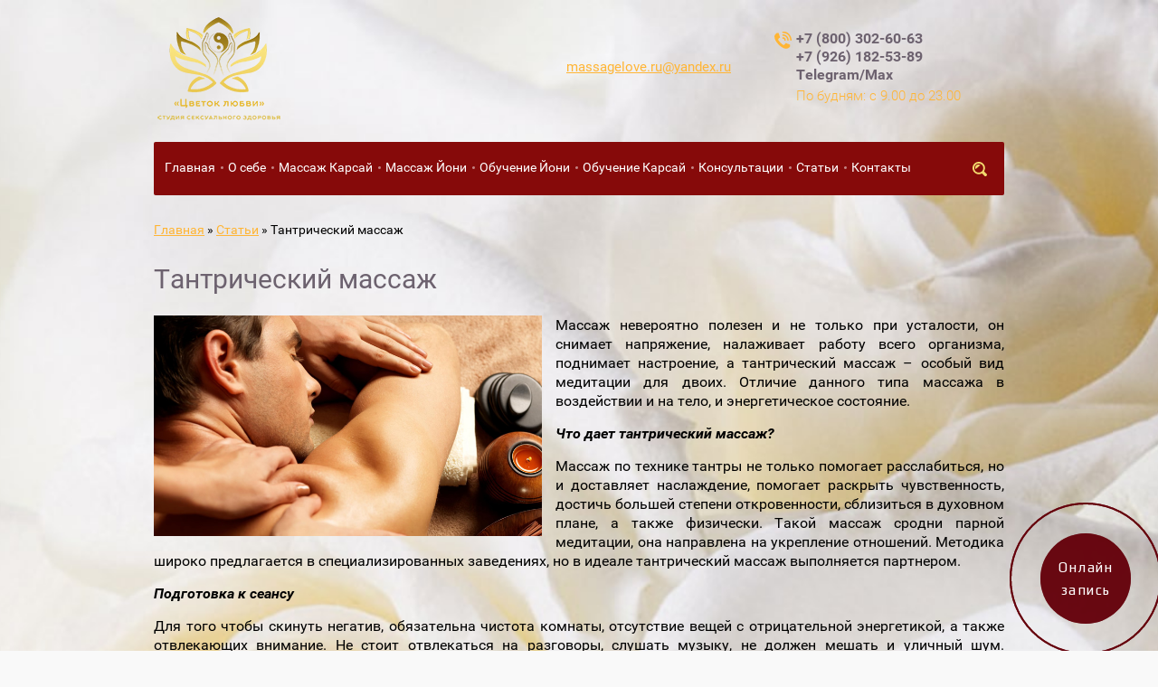

--- FILE ---
content_type: text/html; charset=UTF-8
request_url: https://massagelove.ru/stati/tantricheskij-massazh.html
body_size: 5903
content:
<!doctype html>
<html lang="ru">
	<head>
		
<meta name="yandex-verification" content="3ba1cba47ccda4e2" />
<meta name="google-site-verification" content="jMnJEax3kz4p2Rj1axy0e3_elh9GD6TryzWN2Lo6oas" />
<meta http-equiv="Content-Type" content="text/html; charset=UTF-8" /> 
<title>Тантрический массаж - massagelove.ru</title>

<meta name="yandex-verification" content="9e28d09a59fb97e1" />
<meta name="keywords" content="Тантрический массаж" />
<meta name="description" content="Массаж по технике тантры не только помогает расслабиться, но и доставляет наслаждение, помогает раскрыть чувственность, достичь большей степени откровенности, сблизиться в духовном плане, а также физически." />
<base href="https://massagelove.ru/"/>
<meta name="viewport" content="width=device-width, initial-scale=1.0, maximum-scale=1.0, user-scalable=no">
<meta name="format-detection" content="telephone=no">
<link rel="stylesheet" href="g/css/styles_articles_tpl.css">
<script src="g/libs/jquery/1.10.2/jquery.min.js"></script>

<script type='text/javascript' src="g/s3/misc/eventable/0.0.1/s3.eventable.min.js"></script>
<script type='text/javascript' src="g/s3/misc/math/0.0.1/s3.math.min.js"></script>
<script type='text/javascript' src="g/s3/menu/allin/0.0.2/s3.menu.allin.min.js"></script>
<script>
	var yWidgetSettings = {
    buttonColor : '#65000B',
    buttonPosition : 'bottom right',
    buttonAutoShow : true,
    buttonText : 'Онлайн запись',
    formPosition : 'right'
  };
</script>
<link rel="alternate" hreflang="ru-ru" href="https://massagelove.ru/stati/tantricheskij-massazh.html" />
<link rel="stylesheet" href="shared/fb/jquery.fancybox.min.css">
<script src="shared/fb/jquery.fancybox.pack.js" charset="utf-8"></script>
<script src="d/1651612/t/v902/images/js/main.min.js" charset="utf-8"></script>
<link rel="stylesheet" href="d/1651612/t/v902/images/theme15/styles.scss.min.css?ver=2">
<script type="text/javascript" src="https://w406383.yclients.com/widgetJS" async charset="UTF-8"></script>



	
    <link type="text/css" rel="stylesheet" href="https://massagelove.ru/assets/snippets/shopkeeper/style/default/style.css" />

	<script type="text/javascript">
	<!--
      var site_url = 'https://massagelove.ru/';
      var shkOptions = {
         stuffCont: 'div.shk-item',
         lang: 'russian-UTF8',
         currency: 'руб.',
         orderFormPage: 'orderform.html',
         cartTpl: ['shopCart','@FILE:chunk_shopCartRow.tpl',''],
         priceTV: 'price',
	 style:'default'
	};
      jQuery(document).ready(function(){
        jQuery(shkOptions.stuffCont).shopkeeper();
      });
	//-->
	</script>
    <script src="https://massagelove.ru/assets/snippets/shopkeeper/lang/russian-UTF8.js" type="text/javascript"></script>
    <script src="https://massagelove.ru/assets/snippets/shopkeeper/js/jquery.livequery.js" type="text/javascript"></script>
    <script src="https://massagelove.ru/assets/snippets/shopkeeper/js/shopkeeper.js" type="text/javascript"></script>
  
</head>
	<body>
		<script type="text/javascript" src="https://w402658.yclients.com/widgetJS" charset="UTF-8"></script>
		<div style="overflow: visible;">
			<div class="site-wrapper">
				<header role="banner" class="site-header">
	<div class="site-header-inner">
		<div class="header-left-container">
			<a href="https://massagelove.ru/">
				<div class="site-name">
					<img src="shared/logo/logo.png" alt="massagelove.ru" title="Эротический массажный салон"/>
				</div>
			</a>
		</div>
		<div class="menu-top-button">&nbsp;</div>
		<!--<div class="header-button">
			<a title="Перезвоните мне" class="form-button fancyform" href="perezvonite-mne.html">Перезвоните мне</a>
		</div>-->
		<div class="header-contacts-wrap">
			<div class="email">
				<div><a target="_blank" href="mailto:massagelove.ru@yandex.ru">massagelove.ru@yandex.ru</a></div>
			</div>
		</div>
		<div class="header-contacts-wrap phoneblock">
			<div class="phone">				
				<div><a href="tel:+78003026063">+7 (800) 302-60-63</a></div>
				<div><a href="tel:+79261825389">+7 (926) 182-53-89 Telegram/Max</a></div>
			</div>
			<div class="work-time">По будням: с 9.00 до 23.00</div>
		</div>
		<!-- <div class="header-cart-bx">
			<div id="shopCart" class="shop-cart">
  <div class="shop-cart-head"><span class="cart-ico"></span></div>
  <div id="cartInner" class="empty sum-in-cart">
    <div id="cartEmpty" class="num-order"><span>0</span></div>
  </div>
  
</div>

		</div> -->
	</div>
</header> <!-- .site-header -->
<nav class="underheader-block">
	<div class="underheader-block-inner">
		<div class="close-button">&nbsp;</div>
		<div class="search-form-wrap">
			<form action="poisk.html" class="search-form" method="get">
				<input name="search" type="text"  class="search-text" onBlur="this.value=this.value==''?'Поиск':this.value;" onFocus="this.value=this.value=='Поиск'?'':this.value;" value="Поиск" />
				<input type="submit" class="search-button" value="" />
			</form>
			<div class="button">&nbsp;</div>
		</div>
		<ul class="s3-menu-allin s3-menu-allin-popup s3-menu-allin-default"><li id="menu-item-1" class="menu-item odd first">
        <a href="/" title="Главная">Главная</a>
        
    </li><li id="menu-item-41" class="menu-item even">
        <a href="/o-studii.html" title="О себе">О себе</a>
        
    </li><li id="menu-item-261" class="menu-item odd">
        <a href="/programma-muzhskogo-seksualnogo-zdorovya.html" title="Массаж Карсай">Массаж Карсай</a>
        
    </li><li id="menu-item-14" class="menu-item even">
        <a href="/programma-zhenskogo-seksualnogo-zdorovya.html" title="Массаж Йони">Массаж Йони</a>
        
    </li><li id="menu-item-32" class="menu-item odd">
        <a href="/obuchenie-massage-orgazmi.html" title="Обучение Йони">Обучение Йони</a>
        
    </li><li id="menu-item-275" class="menu-item even">
        <a href="/obuchenie-karsaj1.html" title="Обучение Карсай">Обучение Карсай</a>
        
    </li><li id="menu-item-196" class="menu-item odd">
        <a href="/onlajn-konsultacii.html" title="Консультации">Консультации</a>
        
    </li><li id="menu-item-6" class="menu-item even active">
        <a href="/stati.html" title="Статьи">Статьи</a>
        
    </li><li id="menu-item-8" class="menu-item odd last">
        <a href="/kontakty.html" title="Контакты">Контакты</a>
        
    </li></ul>
	</div>
</nav>
<div class="crumbs-container">
	<span class="B_crumbBox" itemscope="" itemtype="http://schema.org/BreadcrumbList"><span itemprop="itemListElement" itemscope="" itemtype="http://schema.org/ListItem"><span class="B_firstCrumb" itemprop="name"><a class="B_homeCrumb" href="/" title="Главная">Главная</a></span></span>  &raquo;  <span itemprop="itemListElement" itemscope="" itemtype="http://schema.org/ListItem"><a class="B_crumb" href="/stati.html" title="Статьи">Статьи</a></span>  &raquo;  <span itemprop="itemListElement" itemscope="" itemtype="http://schema.org/ListItem"><span class="B_lastCrumb" itemprop="name"><span class="B_currentCrumb">Тантрический массаж</span></span></span></span>
</div>	
				<div class="underslider-blocks-wrap">
					<div class="underslider-second-block inner-page">				
						<div class="second-block-inner">
							<h1>Тантрический массаж</h1>
							<div class="homepage">
								<div class="localtext">
									<p style="text-align: justify;"><img class="justifyleft" style="margin: -5 5px -5 5px;" src="assets/images/tantricheskii-massazh.jpeg" width="429" height="245" />Массаж невероятно полезен и не только при усталости, он снимает напряжение, налаживает работу всего организма, поднимает настроение, а тантрический массаж &ndash; особый вид медитации для двоих. Отличие данного типа массажа в воздействии и на тело, и энергетическое состояние.</p>
<p style="text-align: justify;"><strong><em>Что дает тантрический массаж?</em></strong></p>
<p style="text-align: justify;">Массаж по технике тантры не только помогает расслабиться, но и доставляет наслаждение, помогает раскрыть чувственность, достичь большей степени откровенности, сблизиться в духовном плане, а также физически. Такой массаж сродни парной медитации, она направлена на укрепление отношений. Методика широко предлагается в специализированных заведениях, но в идеале тантрический массаж выполняется партнером.</p>
<p style="text-align: justify;"><strong><em>Подготовка к сеансу</em></strong></p>
<p style="text-align: justify;">Для того чтобы скинуть негатив, обязательна чистота комнаты, отсутствие вещей с отрицательной энергетикой, а также отвлекающих внимание. Не стоит отвлекаться на разговоры, слушать музыку, не должен мешать и уличный шум. Выключите свет, закройте шторы, в качестве источников света подойдут свечи, лучше сандаловые, либо с ванилью. Также создайте приятную температуру воздуха.</p>
<p style="text-align: justify;"><strong><em>Организация тантрического массажа</em></strong></p>
<ol style="text-align: justify;">
<li>Постарайтесь расслабиться, смажьте руки кремом для массажа, можно применять детский крем с добавками эфирных масел.</li>
<li>Расположитесь возле головы партнера, начните с плавных прикосновений в зоне шейного отдела, воротниковой области, спины и продвигайтесь в сторону поясницы и обратно.</li>
<li>Более всего внимания уделяется области поясницы, крестцу, ягодицам, ведь здесь находится скопление сексуальной энергии.</li>
<li>Расположившись у стоп, массируйте ноги от ступней до ягодиц и обратно. Стоит уделять внимание каждому пальчику.</li>
</ol>
<p style="text-align: justify;"><strong><em>Нюансы техники</em></strong></p>
<p style="text-align: justify;">Партнерам стоит попробовать выполнять массаж без одежды, используются плавные движения, а в нежных к воздействию участках, используйте только подушечки пальцев. Тантрический массаж &ndash; длительное действо, так вы больше насладитесь процессом. При желании партнеров воздействие может закончиться работой с простатой, молочными железами, областью таза. Таким образом, снимается напряжение и удается избежать последствий неудовлетворенности, если стандартные половые отношения невозможны.<br /><br /></p>
<p style="text-align: center;"><iframe src="//www.youtube.com/embed/mVUnms2wvI8" width="560" height="314" allowfullscreen="allowfullscreen"></iframe><br /><br /></p>
								</div>
								<div class="clear"></div>
								<script src="//yastatic.net/es5-shims/0.0.2/es5-shims.min.js"></script>
								<script src="//yastatic.net/share2/share.js"></script>
								<div class="shareBlockTitle">Поделиться в соц сетях: </div>
								<div class="ya-share2" data-services="vkontakte,facebook,odnoklassniki,twitter" data-counter=""></div>
								<div class="clear"></div>
							</div>
						</div>
					</div>
				</div>
				<div class="footer-top">
	<div class="footer-address icon-address">
		<div class="footer-title">Адрес</div>
		г. Москва Верхняя Сыромятническая д. 2
	</div>
	<div class="footer-phone icon-phone">
		<div class="footer-title">Телефон</div>
	    <a href="tel:+78003026063">+7 (800) 302-60-63</a><br>
		<a href="tel:+79261825389">+7 (926) 182-53-89</a>
	</div>
	<div class="footer-socials">
		<div class="footer-title">Соц сети</div>
		<div class="social-block">
			<!--noindex-->
				<div class="localcontacts__adress-social localsocialview1 localsocial24x24x1">
						
	                		
	                
	                
	                <a rel="nofollow" class="csspatch-ignore tlgr" target="_blank" href="https://t.me/flowerlovemassage"></a>
					<a rel="nofollow" class="csspatch-ignore whats" target="_blank" href="https://wa.me/79261825389 "></a>
				</div>
			<!--/noindex-->
		</div>
	</div>
</div>


<footer role="contentinfo" class="site-footer">
	<div class="footer-address">
				
		<div class="copyrights">&copy; 2025 <a href="/">Обучение массажу</a> от студии "Цветок любви"</div>
		<div class="copyrights">Продвижение сайта — <a href="https://seotemple.ru/">Digital Agency "ST"</a></div>
		<div class="copyright-text">ИП Казанцева О. Н. ИНН 270310816790 ОГРНИП 324774600264878</div>
		<div class="copyright-text">Все материалы, находящиеся на сайте, охраняются в соответствии  с законодательством, в том числе, об авторском праве и смежных правах</div>
	</div>
	<!--div class="footer-left-container">
		 
	</div-->
	<div class="footer-phone">
		<a class="license-inf" href="politika-konfidencialnosti.html">Политика конфиденциальности</a><br /> 
		<a class="license-inf" href="soglashenie-na-obrabotku-personalnyh-dannyh.html">Пользовательское соглашение</a><br /> 
		<a class="terms-inf" href="sitemap.html">Карта сайта</a>
	</div>
	<div class="footer-socials">
		<a class="terms-inf" href="publichnaya-oferta.html">Публичная оферта</a><br /> 
		<a class="terms-inf" href="rekvizity.html">Реквизиты</a>				
	</div>
	<!--div class="social-block">
		<div class="title">Я в сети:</div>
		
	</div-->
	<!--div class="footer-right-container">
		<div class="footer-right-container-inner">
			
			
		</div>
	</div-->
</footer> <!-- .site-footer -->
<!--  Mem : 3.25 mb, MySQL: 0.0028 s, 7 request(s), PHP: 0.0272 s, total: 0.0300 s, document from cache. -->
			</div>
		</div>
		<!-- Google Tag Manager -->
<script>(function(w,d,s,l,i){w[l]=w[l]||[];w[l].push({'gtm.start':
new Date().getTime(),event:'gtm.js'});var f=d.getElementsByTagName(s)[0],
j=d.createElement(s),dl=l!='dataLayer'?'&l='+l:'';j.async=true;j.src=
'https://www.googletagmanager.com/gtm.js?id='+i+dl;f.parentNode.insertBefore(j,f);
})(window,document,'script','dataLayer','GTM-NQRJRPJ');</script>
<!-- End Google Tag Manager -->

<!-- Yandex.Metrika counter -->
<script type="text/javascript" >
   (function(m,e,t,r,i,k,a){m[i]=m[i]||function(){(m[i].a=m[i].a||[]).push(arguments)};
   m[i].l=1*new Date();k=e.createElement(t),a=e.getElementsByTagName(t)[0],k.async=1,k.src=r,a.parentNode.insertBefore(k,a)})
   (window, document, "script", "https://mc.yandex.ru/metrika/tag.js", "ym");

   ym(78785049, "init", {
        clickmap:true,
        trackLinks:true,
        accurateTrackBounce:true,
        webvisor:true
   });
</script>
<noscript><div><img src="https://mc.yandex.ru/watch/78785049" style="position:absolute; left:-9999px;" alt="" /></div></noscript>
<!-- /Yandex.Metrika counter -->
		<script src="d/1651612/t/v902/images/js/flexFix.js"></script>
		<script>
			jQuery('a.fancyform').each(function(idx,elem){
				var thisLink=jQuery(elem).attr('href')+'?page=81';
				jQuery(elem).attr('href',thisLink);
			});
		</script>
	</body>
</html>

--- FILE ---
content_type: text/css
request_url: https://massagelove.ru/g/css/styles_articles_tpl.css
body_size: 586
content:
@charset "utf-8";

.art_h1 {margin:0; padding:0 0 10px; font-style: italic; font-size: 23px;}

.art_path {padding:7px 0;}
/****************************/
.art-tpl__title {margin:0 0 5px; font-size:22px;}
.art-tpl__title a {text-decoration:none;}
.art-tpl__title a:hover {text-decoration:underline;}
.tab_null {border:none; border-spacing:0; border-collapse:collapse; width:100%;}
.tab_null .td {border:none; padding:0; vertical-align:top; text-align:left;}
.tab_null .art-tpl__thumb {padding:6px 5px 6px 0; float:left}
.tab_null .art-tpl__thumb img, .tab_null .art-tpl__thumb .highslide:hover img {border:none;}
.art-tpl__note {font-size:12px; line-height:1.5em; overflow:hidden}
.art-tpl__inf {margin:0 0 25px; text-align:left; font-size:12px;}
.art-tpl__inf .date_art {padding-right:12px;}
.art-tpl__inf .read_more {padding-left:12px;}
.art-tpl__folders {width:230px;}
.art-tpl__folders__title {font-size:22px;}
.art-tpl__folders ul {padding-left:16px;}


/* Список статей*/
.art_list .art-tpl__title {margin:0 0 11px; font-size:22px;}
.art_list .tab_null {border:none; border-spacing:0; border-collapse:collapse; width:100%;}
.art_list .tab_null .td {border:none; padding:0; vertical-align:top; text-align:left;}
.art_list .art-tpl {margin:0 auto 10px;}
.art_list .art-tpl__thumb {padding:0 5px 0 0;float:left;}
.art_list .art-tpl__folders {width:200px;}

span.red, .requi {color:red;}
.comment-body {margin:2px 0; padding:10px; /*color:#444; background:#EDEDED;*/}
.no_form {padding:15px 0;}
img.captcha {border:none;}

.inner-page .localtext a,
.inner-page .g-submenu a {
	color: #484848;
}
.inner-page .localtext a:hover,
.inner-page .g-submenu a:hover {
	color: #313131;
}
.inner-page .localtext a.newmorebtn {
	color:#ffffff;
}
.inner-page .localtext a.newmorebtn:hover {
	color:#F3D96E;
}

--- FILE ---
content_type: text/css
request_url: https://massagelove.ru/d/1651612/t/v902/images/theme15/styles.scss.min.css?ver=2
body_size: 15280
content:
@charset "utf-8";hr,input[type=search]{box-sizing:content-box}.YMaps,.thumb,.ymaps-map,body,mark{color:#000}*,.owl-carousel,.owl-carousel .owl-item{-webkit-tap-highlight-color:transparent}.footer-right-container-inner,.site-wrapper{-webkit-box-direction:normal;-webkit-box-orient:vertical;-moz-box-direction:normal;-moz-box-orient:vertical}.map-block .footer-contacts-block .footer-mail .body a:hover,a{text-decoration:underline}.clear-list,.localtext ul.red-checkbox,.localtext ul.ul-arr-bl,.localtext ul.ul-arr-red,.localtext ul.ul-red-checkbox,.localtext ul.ul-stars{list-style:none}.localtext table,.table0,.table1,.table2,table{border-collapse:collapse}@font-face{font-family:Roboto;src:url("fonts/roboto/roboto-r.eot");src:url("fonts/roboto/roboto-r.eot?#iefix") format("embedded-opentype"),url("fonts/roboto/roboto-r.woff2") format("woff2"),url("fonts/roboto/roboto-r.woff") format("woff"),url("fonts/roboto/roboto-r.ttf") format("truetype"),url("fonts/roboto/roboto-r.svg#Roboto") format("svg");font-weight:400;font-style:normal}@font-face{font-family:Roboto;src:url("fonts/roboto/roboto-b.eot");src:url("fonts/roboto/roboto-b.eot?#iefix") format("embedded-opentype"),url("fonts/roboto/roboto-b.woff2") format("woff2"),url("fonts/roboto/roboto-b.woff") format("woff"),url("fonts/roboto/roboto-b.ttf") format("truetype"),url("fonts/roboto/roboto-b.svg#Roboto") format("svg");font-weight:700;font-style:normal}@font-face{font-family:Roboto;src:url("fonts/roboto/roboto-i.eot");src:url("fonts/roboto/roboto-i.eot?#iefix") format("embedded-opentype"),url("fonts/roboto/roboto-i.woff2") format("woff2"),url("fonts/roboto/roboto-i.woff") format("woff"),url("fonts/roboto/roboto-i.ttf") format("truetype"),url("fonts/roboto/roboto-i.svg#Roboto") format("svg");font-weight:400;font-style:italic}@font-face{font-family:Roboto;src:url("fonts/roboto/roboto-b-i.eot");src:url("fonts/roboto/roboto-b-i.eot?#iefix") format("embedded-opentype"),url("fonts/roboto/roboto-b-i.woff2") format("woff2"),url("fonts/roboto/roboto-b-i.woff") format("woff"),url("fonts/roboto/roboto-b-i.ttf") format("truetype"),url("fonts/roboto/roboto-b-i.svg#Roboto") format("svg");font-weight:700;font-style:italic}@font-face{font-family:Roboto;src:url("fonts/roboto/roboto-l.eot");src:url("fonts/roboto/roboto-l.eot?#iefix") format("embedded-opentype"),url("fonts/roboto/roboto-l.woff2") format("woff2"),url("fonts/roboto/roboto-l.woff") format("woff"),url("fonts/roboto/roboto-l.ttf") format("truetype"),url("fonts/roboto/roboto-l.svg#Roboto") format("svg");font-weight:200;font-style:normal}@font-face{font-family:Roboto;src:url("fonts/roboto/roboto-l-i.eot");src:url("fonts/roboto/roboto-l-i.eot?#iefix") format("embedded-opentype"),url("fonts/roboto/roboto-l-i.woff2") format("woff2"),url("fonts/roboto/roboto-l-i.woff") format("woff"),url("fonts/roboto/roboto-l-i.ttf") format("truetype"),url("fonts/roboto/roboto-l-i.svg#Roboto") format("svg");font-weight:200;font-style:italic}@font-face{font-family:Roboto;src:url("fonts/roboto/roboto-m.eot");src:url("fonts/roboto/roboto-m.eot?#iefix") format("embedded-opentype"),url("fonts/roboto/roboto-m.woff2") format("woff2"),url("fonts/roboto/roboto-m.woff") format("woff"),url("fonts/roboto/roboto-m.ttf") format("truetype"),url("fonts/roboto/roboto-m.svg#Roboto") format("svg");font-weight:300;font-style:normal}@font-face{font-family:Roboto;src:url("fonts/roboto/roboto-m-i.eot");src:url("fonts/roboto/roboto-m-i.eot?#iefix") format("embedded-opentype"),url("fonts/roboto/roboto-m-i.woff2") format("woff2"),url("fonts/roboto/roboto-m-i.woff") format("woff"),url("fonts/roboto/roboto-m-i.ttf") format("truetype"),url("fonts/roboto/roboto-m-i.svg#Roboto") format("svg");font-weight:300;font-style:italic}html{font-family:sans-serif;-ms-text-size-adjust:100%;-webkit-text-size-adjust:100%;overflow-y:scroll}.localtext ul.red-checkbox,.no-js .owl-carousel,.owl-carousel.owl-loaded,.show,article,aside,details,figcaption,figure,footer,header,hgroup,main,menu,nav,section,summary{display:block}audio,canvas,progress,video{display:inline-block;vertical-align:baseline}audio:not([controls]){display:none;height:0}.form-wrap .field-title,.header-contacts-wrap .phone div:last-child:after,.hide,.main-slider .owl-controls,.main-slider .slider-item.one-btm span,.owl-carousel .owl-refresh .owl-item,.owl-carousel .owl-video-playing .owl-video-play-icon,.owl-carousel .owl-video-playing .owl-video-tn,.owl-nav,.popup .popup-win .s3_form_field_title,.popup .popup-win .s3_message,.tpl-field.type-html_block,.underslider-first-block .first-block-inner .items-wr .empty-td:last-child,[hidden],template{display:none}a:active,a:hover{outline:0}abbr[title]{border-bottom:1px dotted}.localtext strong,b,h5,h6,optgroup,strong{font-weight:700}.localtext em,dfn{font-style:italic}h1{margin:.67em 0}mark{background:#ff0}small{font-size:80%}sub,sup{font-size:75%;line-height:0;position:relative;vertical-align:baseline}sup{top:-.5em}sub{bottom:-.25em}.advantages-wrap,.lines-h,.overflowHidden,svg:not(:root){overflow:hidden}figure{margin:1em 40px}hr{height:0}.table-wrapper,pre,textarea{overflow:auto}code,kbd,pre,samp{font-family:monospace,monospace;font-size:1em}button,input,optgroup,select,textarea{font:inherit;margin:0}.h1,.h2,.h3,body,h1,h2,h3,h4,h5,h6{font-family:Roboto,Arial,Helvetica,sans-serif}button{overflow:visible}button,select{text-transform:none}button,html input[type=button],input[type=reset],input[type=submit]{-webkit-appearance:button;cursor:pointer}button[disabled],html input[disabled]{cursor:default}button::-moz-focus-inner,input::-moz-focus-inner{border:0;padding:0}input{line-height:normal}input[type=checkbox],input[type=radio]{box-sizing:border-box;padding:0}.table0 td,.table1 td,.table2 td,.table2 th{padding:.4em}input[type=number]::-webkit-inner-spin-button,input[type=number]::-webkit-outer-spin-button{height:auto}input[type=search]{-webkit-appearance:textfield}input[type=search]::-webkit-search-cancel-button,input[type=search]::-webkit-search-decoration{-webkit-appearance:none}fieldset{border:1px solid silver;margin:0 2px;padding:.35em .625em .75em}legend{border:0;padding:0}.footer-top a,.site-footer a{color:#000;text-decoration:none}.videowrap{max-width:720px;margin:0 auto}.videoblock{position:relative;padding-bottom:56.25%;height:0;overflow:hidden}.clear-list,.reset-indents{padding:0;margin:0}.videoblock iframe,embed,object{position:absolute;top:0;left:0;width:100%;height:100%;border:0}@media print{blockquote,img,pre,tr{page-break-inside:avoid}*{background:0 0!important;color:#000!important;box-shadow:none!important;text-shadow:none!important}a,a:visited{text-decoration:underline}a[href]:after{content:" (" attr(href) ")"}abbr[title]:after{content:" (" attr(title) ")"}blockquote,pre{border:1px solid #999}thead{display:table-header-group}img{max-width:100%!important}@page{margin:.5cm}h2,h3,p{orphans:3;widows:3}h2,h3{page-break-after:avoid}}.invisible{visibility:hidden}.visible{visibility:visible}.clear,.clear-self::after,.owl-carousel .owl-stage:after{clear:both;visibility:hidden;height:0}.reset-font{line-height:0;font-size:0}.clearfix:after,.clearfix:before{display:table;content:"";line-height:0;font-size:0}.clearfix:after{clear:both}.clear{font-size:1px;line-height:0}.clear-self::after{display:block;content:''}.table{display:table}.table .tr,.underslider-first-block .first-block-inner .items-wr{display:table-row}.table .tr .td{display:table-cell}.table1,.table1 td,.table1 th,.table2,.table2 td,.table2 th{border:1px solid #afafaf}.table2 th{color:#fff;background:#ffb535}.owl-carousel .animated{-webkit-animation-duration:1s;animation-duration:1s;-webkit-animation-fill-mode:both;animation-fill-mode:both}.owl-carousel .owl-animated-in{z-index:0}.owl-carousel .owl-animated-out{z-index:1}.owl-carousel .fadeOut{-webkit-animation-name:fadeOut;animation-name:fadeOut}@-webkit-keyframes fadeOut{0%{opacity:1}100%{opacity:0}}@-moz-keyframes fadeOut{0%{opacity:1}100%{opacity:0}}@-o-keyframes fadeOut{0%{opacity:1}100%{opacity:0}}@keyframes fadeOut{0%{opacity:1}100%{opacity:0}}.owl-height{-webkit-transition:height .5s ease-in-out;-moz-transition:height .5s ease-in-out;-o-transition:height .5s ease-in-out;-ms-transition:height .5s ease-in-out;transition:height .5s ease-in-out}.owl-carousel{display:none;width:100%;position:relative;z-index:1}.owl-carousel .owl-stage{position:relative;-ms-touch-action:pan-Y}.owl-carousel .owl-stage:after{content:".";display:block;line-height:0}.owl-carousel .owl-stage-outer{position:relative;overflow:hidden;-webkit-transform:translate3d(0,0,0)}.owl-carousel .owl-controls .owl-dot,.owl-carousel .owl-controls .owl-nav .owl-next,.owl-carousel .owl-controls .owl-nav .owl-prev{cursor:pointer;cursor:hand;-webkit-user-select:none;-khtml-user-select:none;-moz-user-select:none;-ms-user-select:none;user-select:none}.owl-carousel.owl-loading{opacity:0;display:block}.owl-carousel.owl-hidden{opacity:0}.owl-carousel .owl-item{position:relative;min-height:1px;float:left;-webkit-backface-visibility:hidden;-webkit-touch-callout:none;-webkit-user-select:none;-moz-user-select:none;-ms-user-select:none;user-select:none}.owl-carousel .owl-item img{display:block;width:100%;-webkit-transform-style:preserve-3d;transform-style:preserve-3d}.owl-carousel.owl-text-select-on .owl-item{-webkit-user-select:auto;-moz-user-select:auto;-ms-user-select:auto;user-select:auto}.owl-carousel .owl-grab{cursor:move;cursor:-webkit-grab;cursor:-o-grab;cursor:-ms-grab;cursor:grab}.owl-carousel.owl-rtl{direction:rtl}.owl-carousel.owl-rtl .owl-item{float:right}.owl-carousel .owl-item .owl-lazy{opacity:0;-webkit-transition:opacity .4s;-moz-transition:opacity .4s;-o-transition:opacity .4s;-ms-transition:opacity .4s;transition:opacity .4s}.owl-carousel .owl-video-wrapper{position:relative;height:100%;background:#000}.owl-carousel .owl-video-play-icon{position:absolute;height:80px;width:80px;left:50%;top:50%;margin-left:-40px;margin-top:-40px;background:url("owl.video.play.png") no-repeat;cursor:pointer;z-index:1;-webkit-backface-visibility:hidden;-webkit-transition:scale .1s;-moz-transition:scale .1s;-o-transition:scale .1s;-ms-transition:scale .1s;transition:scale .1s}.board-slider+.map-block,.h1,.site-sidebar p:first-child,.underslider-second-block p:first-child,h1{margin-top:0}.owl-carousel .owl-video-tn{opacity:0;height:100%;background-position:50% 50%;background-repeat:no-repeat;background-size:contain;-webkit-transition:opacity .4s;-moz-transition:opacity .4s;-o-transition:opacity .4s;-ms-transition:opacity .4s;transition:opacity .4s}.owl-carousel .owl-video-frame{position:relative;z-index:1}.ie .site-wrapper,body,html{height:100%}html{font-size:15px}body{margin:0;position:relative;text-align:left;background:#f9f9f9;line-height:1.25}.h1,.h2,.h3,h1,h2,h3,h4,h5,h6{color:#6d626f;font-weight:400;font-style:normal}.h1,h1{font-size:30px;margin-bottom:13px}.h2,h2{font-size:1.5rem}h3{font-size:1.17rem}h4{font-size:1rem}h5{font-size:.83rem}h6{font-size:.67rem}a{background-color:transparent;color:#ffb535}.header-left-container a,a:hover{text-decoration:none}a img{border-color:#989499}.table-wrapper,.underslider-second-block input,img,object,object embed,textarea{max-width:100%}img{border:0;height:auto}table img{max-width:none}.site-path{margin-bottom:10px;white-space:pre-wrap;line-height:1}.order-bx.cart-fin>.shop-cart,.order-bx.cart-fin>.shop-cart form fieldset,.order-bx.cart-fin>.shop-cart form fieldset .table-wrapper td,.site-footer a img,.site-header a img,.site-sidebar a img{border:none}.board-slider-title p,.map-block .footer-contacts-block p,.owl-carousel.reviews-slider p,.site-footer p,.site-header p,.undercontent-block p{margin:0}.site-sidebar p:last-child{border-bottom:0}.order-block .tpl-field input,.tpl-field.type-textarea textarea{border:1px solid #e9dbb8;padding:12px 16px;box-sizing:border-box}.site-wrapper{min-height:100%;margin:auto;display:-moz-box;display:-webkit-box;display:-webkit-flex;display:-moz-flex;display:-ms-flexbox;display:flex;-webkit-flex-direction:column;-moz-flex-direction:column;-ms-flex-direction:column;flex-direction:column;background-image:url(/assets/images/sitebg.jpg);background-position:top center;background-repeat:no-repeat;background-size:cover}.order-block .tpl-field{width:30%;float:left;margin-right:4.5%}.order-block .tpl-field:last-child{margin-right:0}.tpl-field.type-textarea{width:100%;margin-right:0;margin-top:15px}.tpl-field.type-textarea textarea{width:99%}.order-block .tpl-field input{width:100%}.tpl-field.tpl-field-button{width:100%;margin-right:0;margin-top:15px;text-align:center}.tpl-field.tpl-field-button .tpl-form-button{background:#860a0a;color:#f3d96e;width:290px;box-shadow:0 0 0 1px #fd9691,0 0 0 3px #860a0a;border:none;padding:12px 20px;box-sizing:border-box}.order-block .errors{margin:0 0 20px}.site-header-inner{position:relative;z-index:1;min-height:93px;max-width:940px;margin:0 auto;-webkit-box-flex:none;-webkit-flex:none;-moz-box-flex:none;-moz-flex:none;-ms-flex:none;flex:none}.header-left-container{float:left;width:240px;padding:16px 0}.header-left-container .site-name{font-weight:200;font-size:22px;color:#6d626f;max-width:200px}.header-left-container .site-activity{color:#6d626f;font-size:18px;font-weight:700}.header-button{float:right;padding:34px 0 20px 20px}.header-button a{display:inline-block;vertical-align:top;position:relative;color:#ffb535;font-size:13px;line-height:1;padding:9px 44px 10px 16px;text-decoration:none;border:1px solid #efefef;border-radius:15px;-webkit-transition:.4s;-moz-transition:.4s;-o-transition:.4s;-ms-transition:.4s;transition:.4s}.header-button a:before{position:absolute;top:-1px;right:-1px;content:'';background:url("data:image/svg+xml,%3Csvg%20version%3D%221.1%22%20baseProfile%3D%22full%22%20xmlns%3D%22http%3A%2F%2Fwww.w3.org%2F2000%2Fsvg%22%20xmlns%3Axlink%3D%22http%3A%2F%2Fwww.w3.org%2F1999%2Fxlink%22%20xmlns%3Aev%3D%22http%3A%2F%2Fwww.w3.org%2F2001%2Fxml-events%22%20xml%3Aspace%3D%22preserve%22%20x%3D%220px%22%20y%3D%220px%22%20width%3D%2214px%22%20height%3D%2216px%22%20%20viewBox%3D%220%200%2014%2016%22%20preserveAspectRatio%3D%22none%22%20shape-rendering%3D%22geometricPrecision%22%3E%3Cpath%20fill%3D%22%23FFFFFF%22%20d%3D%22M13.1%2C9.7c-1.6%2C4.3-3.3%2C5.3-4.8%2C6.1c-1.5%2C0.8-3.9-0.4-3.9-0.4L3.7%2C14l2.9-2.9c1.9%2C1.3%2C2.4%2C1%2C3%2C0.4c1.7-2.7%2C1.8-5%2C1.8-5.9c-0.1-0.9-2.3-1-2.3-1l-0.7-4L10%2C0c0%2C0%2C2.2%2C0.3%2C3%2C1.7C13.9%2C3.1%2C14.7%2C5.4%2C13.1%2C9.7z%20M7.8%2C12.2l-2.8%2C3l0.3%2C0.2l2.8-3L7.8%2C12.2z%20M10.6%2C0.7l-0.3-0.2l0.3%2C4l0.3%2C0.2L10.6%2C0.7z%20M2.8%2C9.7H0V6h2.8V3.3l4.5%2C4.3l-4.5%2C4.5V9.7z%22%2F%3E%3C%2Fsvg%3E") 9px 8px no-repeat #ffb535;width:34px;height:34px;-webkit-transition:.4s;-moz-transition:.4s;-o-transition:.4s;-ms-transition:.4s;transition:.4s;border-radius:17px}.header-button a:hover{color:#fff;background:#ffb535;border-color:#ffb535}.header-button a:active{color:#fff;border-color:#e6a330;background:#e6a330}.header-button a:active:before,.popup .popup-win button:active{background-color:#e6a330}.header-contacts-wrap.phoneblock{background:url("data:image/svg+xml,%3Csvg%20version%3D%221.1%22%20baseProfile%3D%22full%22%20xmlns%3D%22http%3A%2F%2Fwww.w3.org%2F2000%2Fsvg%22%20xmlns%3Axlink%3D%22http%3A%2F%2Fwww.w3.org%2F1999%2Fxlink%22%20xmlns%3Aev%3D%22http%3A%2F%2Fwww.w3.org%2F2001%2Fxml-events%22%20xml%3Aspace%3D%22preserve%22%20x%3D%220px%22%20y%3D%220px%22%20width%3D%2219px%22%20height%3D%2219px%22%20%20viewBox%3D%220%200%2019%2019%22%20preserveAspectRatio%3D%22none%22%20shape-rendering%3D%22geometricPrecision%22%3E%22%3Cpath%20fill%3D%22%23ffb535%22%20d%3D%22M18%2C10.1c0%2C0-0.5%2C0-0.5-0.5c0-0.5-0.2-3.7-2.3-5.8C13.2%2C1.7%2C11%2C1.5%2C9.5%2C1.5c-0.4%2C0-0.8-0.3-0.8-0.8c0%2C0-0.2-0.8%2C0.8-0.8c0.9%2C0%2C3.7-0.3%2C6.5%2C2.5c2.8%2C2.8%2C3%2C6.1%2C3%2C6.8C19%2C10.1%2C18%2C10.1%2C18%2C10.1z%20M9.2%2C6.3c0.6%2C0%2C1.7-0.1%2C2.5%2C0.8c0.8%2C0.8%2C0.8%2C2.5%2C0.8%2C2.5c-0.1%2C0.1%2C0%2C0.5-0.8%2C0.5c-0.5%2C0-0.8-0.3-0.8-0.8c0-0.5%2C0-0.7-0.3-1C10.5%2C8%2C10%2C7.9%2C9.5%2C7.9C9%2C7.9%2C8.7%2C7.4%2C8.7%2C7.1C8.7%2C7.1%2C8.6%2C6.3%2C9.2%2C6.3z%20M9.5%2C3c0.8%2C0%2C2.7%2C0.2%2C4.5%2C2c1.8%2C1.8%2C1.8%2C4.1%2C1.8%2C4.6c0%2C0.3-0.4%2C0.5-0.7%2C0.5c-0.3%2C0-0.8-0.1-0.8-0.5S14%2C7.1%2C13%2C6.1c-1-1-2.2-1.5-3.8-1.5c-0.4%2C0-0.5-0.8-0.5-0.8S8.7%2C3%2C9.5%2C3z%20M9.8%2C14.7c0.4%2C0.2%2C0.8%2C0.2%2C1.2-0.3c0.4-0.4%2C1.5-1.8%2C1.5-1.8l4.8%2C1.8v2c0%2C0-1.6%2C2.5-4.3%2C2.5c-2.7%2C0-6.5-2.6-8.5-4.8C2.5%2C12%2C0%2C8.9%2C0%2C5.3c0-1.1%2C1.2-3%2C2.8-3.8h1.8l1.7%2C4.8l-2%2C1.8c0%2C0-0.4%2C0.5%2C0.3%2C1.5C5.2%2C10.7%2C7.9%2C13.8%2C9.8%2C14.7z%22%2F%3E%3C%2Fsvg%3E") 0 2px no-repeat}.header-contacts-wrap{float:right;width:230px;padding:0 0 10px 24px;margin-top:31px}.header-contacts-wrap .phone{color:#6d626f;font-size:16px}.header-contacts-wrap .phone div{display:inline;position:relative}.header-contacts-wrap .phone div:after{content:'';display:block;font-size:0}.header-contacts-wrap .phone a{color:#6d626f;text-decoration:none;font-weight:700}.header-contacts-wrap .work-time{font-weight:200;padding-top:4px;color:#ffb535}.header-cart-bx{display:block;float:right;padding:0 0 0 12px;margin:-14px 0 0}.header-cart-bx>.shop-cart{display:block;padding:0;margin:0;background:0;border:0}.header-cart-bx>a{text-decoration:0}.header-cart-bx>.cart-ico,.header-cart-bx>.shop-cart>.shop-cart-head,.header-cart-bx>a>.cart-ico{display:inline-block;width:30px;height:30px;padding:0;margin:0;vertical-align:middle;background:url("/shared/shop_cart.png") 50% 50%/contain no-repeat;opacity:.55}.header-cart-bx>.shop-cart>.shop-cart-head>a{display:block;width:30px;height:30px;text-decoration:none;color:#fff}.header-cart-bx>.shop-cart>.shop-cart-head>.cart-ico{display:block;padding:0;margin:0}.header-cart-bx>.num-order,.header-cart-bx>.shop-cart>.sum-in-cart>.num-order,.header-cart-bx>a>.num-order{width:24px;font-size:16px;box-sizing:border-box;padding:2% 0;color:#fff;text-align:center;vertical-align:middle}.header-cart-bx>.shop-cart>.sum-in-cart{display:inline-block;width:24px;height:24px;padding:0;margin:0}.header-cart-bx>.num-order,.header-cart-bx>a>.num-order{display:inline-block;height:24px;background:red;border-radius:50%;-webkit-border-radius:50%;-moz-border-radius:50%}.header-cart-bx>.shop-cart>.sum-in-cart>.num-order{display:block;height:24px!important;line-height:24px!important;background:#860a0a;border-radius:50%;-webkit-border-radius:50%;-moz-border-radius:50%}.header-cart-bx>.shop-cart>.sum-in-cart>.num-order a{color:#fff;text-decoration:none}@media all and (min-width:1024px){.underheader-block{position:relative;z-index:2;margin-bottom:20px}.underheader-block:before{position:absolute;left:0;right:0;top:0;bottom:30px;content:'';z-index:-1}.underheader-block .underheader-block-inner{width:940px;margin:0 auto;background:#860a0a;border-radius:2px}.underheader-block .underheader-block-inner .close-button{display:none}.search-form-wrap{float:right;width:40px;height:28px;position:relative;margin:16px 10px 15px 0;z-index:200}.search-form-wrap .button{position:absolute;top:0;right:0;width:34px;height:28px;font-size:0;cursor:pointer}.search-form-wrap input[type=text]{position:absolute;top:0;right:0;color:#989499;font-size:12px;font-weight:200;height:26px;border:none;padding:0 0 2px;background:#fff;width:0;opacity:0;outline:0;border-radius:13px;-webkit-transition:.4s;-moz-transition:.4s;-o-transition:.4s;-ms-transition:.4s;transition:.4s}.search-form-wrap input[type=text].focus,.search-form-wrap input[type=text]:focus{padding:0 40px 2px 15px;width:95px;opacity:1}.search-form-wrap input[type=text].focus+input[type=submit],.search-form-wrap input[type=text]:focus+input[type=submit]{background:url("data:image/svg+xml,%3Csvg%20version%3D%221.1%22%20baseProfile%3D%22full%22%20xmlns%3D%22http%3A%2F%2Fwww.w3.org%2F2000%2Fsvg%22%20xmlns%3Axlink%3D%22http%3A%2F%2Fwww.w3.org%2F1999%2Fxlink%22%20xmlns%3Aev%3D%22http%3A%2F%2Fwww.w3.org%2F2001%2Fxml-events%22%20xml%3Aspace%3D%22preserve%22%20x%3D%220px%22%20y%3D%220px%22%20width%3D%2216px%22%20height%3D%2216px%22%20%20viewBox%3D%220%200%2016%2016%22%20preserveAspectRatio%3D%22none%22%20shape-rendering%3D%22geometricPrecision%22%3E%22%3Cpath%20fill%3D%22%23c577bf%22%20d%3D%22M15.6%2C15.2l-0.5%2C0.5c-0.5%2C0.5-1.2%2C0.5-1.7%2C0l-2.9-2.9c-1.1%2C0.7-2.3%2C1-3.6%2C1C3.1%2C13.7%2C0%2C10.7%2C0%2C6.9S3.1%2C0%2C6.9%2C0s6.9%2C3.1%2C6.9%2C6.9c0%2C1.3-0.4%2C2.6-1.1%2C3.7l2.9%2C2.9C16.1%2C13.9%2C16.1%2C14.7%2C15.6%2C15.2zM6.9%2C1.9c-2.7%2C0-5%2C2.2-5%2C5s2.2%2C5%2C5%2C5s5-2.2%2C5-5S9.6%2C1.9%2C6.9%2C1.9zM3.4%2C8.1C3.2%2C7.6%2C3.1%2C7.4%2C3%2C6.5C2.7%2C4.6%2C4.6%2C3%2C6.5%2C3C7.3%2C3%2C8%2C3.3%2C8.6%2C3.7C8.6%2C3.8%2C3.4%2C8.1%2C3.4%2C8.1z%22%2F%3E%3C%2Fsvg%3E") 9px 6px no-repeat}.search-form-wrap input[type=submit]{position:absolute;top:0;right:0;width:34px;height:28px;border:none;background:url("data:image/svg+xml,%3Csvg%20version%3D%221.1%22%20baseProfile%3D%22full%22%20xmlns%3D%22http%3A%2F%2Fwww.w3.org%2F2000%2Fsvg%22%20xmlns%3Axlink%3D%22http%3A%2F%2Fwww.w3.org%2F1999%2Fxlink%22%20xmlns%3Aev%3D%22http%3A%2F%2Fwww.w3.org%2F2001%2Fxml-events%22%20xml%3Aspace%3D%22preserve%22%20x%3D%220px%22%20y%3D%220px%22%20width%3D%2216px%22%20height%3D%2216px%22%20%20viewBox%3D%220%200%2016%2016%22%20preserveAspectRatio%3D%22none%22%20shape-rendering%3D%22geometricPrecision%22%3E%3Cpath%20fill%3D%22%23F3D96E%22%20d%3D%22M15.6%2C15.2l-0.5%2C0.5c-0.5%2C0.5-1.2%2C0.5-1.7%2C0l-2.9-2.9c-1.1%2C0.7-2.3%2C1-3.6%2C1C3.1%2C13.7%2C0%2C10.7%2C0%2C6.9S3.1%2C0%2C6.9%2C0s6.9%2C3.1%2C6.9%2C6.9c0%2C1.3-0.4%2C2.6-1.1%2C3.7l2.9%2C2.9C16.1%2C13.9%2C16.1%2C14.7%2C15.6%2C15.2zM6.9%2C1.9c-2.7%2C0-5%2C2.2-5%2C5s2.2%2C5%2C5%2C5s5-2.2%2C5-5S9.6%2C1.9%2C6.9%2C1.9zM3.4%2C8.1C3.2%2C7.6%2C3.1%2C7.4%2C3%2C6.5C2.7%2C4.6%2C4.6%2C3%2C6.5%2C3C7.3%2C3%2C8%2C3.3%2C8.6%2C3.7C8.6%2C3.8%2C3.4%2C8.1%2C3.4%2C8.1z%22%2F%3E%3C%2Fsvg%3E") 9px 6px no-repeat;padding:0;outline:0;-webkit-transition:.4s;-moz-transition:.4s;-o-transition:.4s;-ms-transition:.4s;transition:.4s}}.menu-top-button{float:right;width:35px;height:35px;margin:32px 0 0;background:url("data:image/svg+xml,%3Csvg%20version%3D%221.1%22%20baseProfile%3D%22full%22%20xmlns%3D%22http%3A%2F%2Fwww.w3.org%2F2000%2Fsvg%22%20xmlns%3Axlink%3D%22http%3A%2F%2Fwww.w3.org%2F1999%2Fxlink%22%20xmlns%3Aev%3D%22http%3A%2F%2Fwww.w3.org%2F2001%2Fxml-events%22%20xml%3Aspace%3D%22preserve%22%20x%3D%220px%22%20y%3D%220px%22%20width%3D%2216px%22%20height%3D%2212px%22%20%20viewBox%3D%220%200%2016%2012%22%20preserveAspectRatio%3D%22none%22%20shape-rendering%3D%22geometricPrecision%22%3E%3Cpath%20fill%3D%22%23FFFFFF%22%20d%3D%22M0%2C0v2h16V0H0zM0%2C7h16V5H0V7zM0%2C12h16v-2H0V12z%22%2F%3E%3C%2Fsvg%3E") 9px 11px no-repeat #860a0a;cursor:pointer;border-radius:50%}.menu-top-button+.header-button{margin-right:10px;padding-left:0}.alret-btm>a.content-button,.me-item,.me-item-title,.s3-menu-allin li a:hover,.underslider-first-block .first-block-inner .items-wr .item:hover .title{color:#fff}.about-studio-block,.order-block,.videoreviews-block{background:rgba(255,255,255,.55);color:#1c1c1c;position:relative;display:block}@media all and (min-width:1024px){.menu-top-button,.s3-menu-allin>li:first-child>a:before{display:none}.s3-menu-allin ul,.s3-menu-allin>li.s3-menu-allin-active>a,.s3-menu-allin>li.s3-menu-allin-has a:hover,.s3-menu-allin>li>a:active,.s3-menu-allin>li>a:hover{background:#a20f0f}.s3-menu-allin ul li a,.s3-menu-allin>li>a{display:block;color:#fff;text-decoration:none;position:relative}.s3-menu-allin{margin:0;padding:0;list-style:none;font-size:0;position:relative;z-index:100}.s3-menu-allin>li{margin:0;padding:0;display:inline-block;vertical-align:top}.main-slider:hover .owl-controls,.s3-menu-allin ul li,.s3-menu-allin>li.opened>ul,.s3-menu-allin>li.s3-menu-allin-has a:after{display:block}.s3-menu-allin>li:first-child>a{padding-left:12px;border-radius:2px 0 0 2px}.s3-menu-allin>li>a{font-size:14px;line-height:1;padding:21px 7px 24px;-webkit-transition:.4s;-moz-transition:.4s;-o-transition:.4s;-ms-transition:.4s;transition:.4s}.s3-menu-allin>li>a:before{position:absolute;top:25px;left:-3px;content:'';width:3px;height:3px;background:rgba(255,255,255,.5);border:2px solid #860a0a;border-radius:50%}.s3-menu-allin>li>a:after{position:absolute;right:14px;top:26px;content:'';width:9px;height:6px;background:url(../arr1.png) no-repeat;display:none}.s3-menu-allin>li.s3-menu-allin-has a{padding-right:35px}.s3-menu-allin ul{position:absolute;margin:0;padding:13px 12px 16px 29px;display:none;width:155px}.s3-menu-allin ul li.opened>ul{display:block;left:100%;top:0}.s3-menu-allin ul li a:hover,.s3-menu-allin ul li.s3-menu-allin-active>a{text-decoration:underline}.s3-menu-allin ul li a{font-size:13px;line-height:16px;padding:6px 0}.s3-menu-allin ul li a:before{position:absolute;content:'-';top:5px;left:-5px}}@media all and (min-width:1px) and (max-width:1023px){.order-block .tpl-field{width:100%;margin-bottom:10px}.underheader-block{position:fixed;top:0;right:0;width:100%;height:100%;z-index:500;background:rgba(0,0,0,.7);display:none;opacity:0;overflow:auto;-webkit-transition:.4s;-moz-transition:.4s;-o-transition:.4s;-ms-transition:.4s;transition:.4s}.underheader-block.opened{display:block;opacity:1}.underheader-block .underheader-block-inner{width:253px;background:#860a0a;padding:53px 0 28px;float:right;position:relative;border-radius:0 0 2px 2px;display:-moz-box;display:-webkit-box;display:-webkit-flex;display:-moz-flex;display:-ms-flexbox;display:flex;-webkit-box-direction:reverse;-webkit-box-orient:vertical;-webkit-flex-direction:column-reverse;-moz-flex-direction:column-reverse;-ms-flex-direction:column-reverse;flex-direction:column-reverse}.underheader-block .underheader-block-inner .close-button{position:absolute;right:11px;top:10px;width:36px;height:36px;background:url("data:image/svg+xml,%3Csvg%20version%3D%221.1%22%20baseProfile%3D%22full%22%20xmlns%3D%22http%3A%2F%2Fwww.w3.org%2F2000%2Fsvg%22%20xmlns%3Axlink%3D%22http%3A%2F%2Fwww.w3.org%2F1999%2Fxlink%22%20xmlns%3Aev%3D%22http%3A%2F%2Fwww.w3.org%2F2001%2Fxml-events%22%20xml%3Aspace%3D%22preserve%22%20x%3D%220px%22%20y%3D%220px%22%20width%3D%2216px%22%20height%3D%2216px%22%20%20viewBox%3D%220%200%2016%2016%22%20preserveAspectRatio%3D%22none%22%20shape-rendering%3D%22geometricPrecision%22%3E%22%3Cpath%20fill%3D%22%23FA0C00%22%20d%3D%22M15.7%2C13.9l-1.7%2C1.7L7.8%2C9.6l-6.1%2C6.1L0%2C13.9l6.1-6.1L0%2C1.7L1.7%2C0l6.1%2C6.1L13.9%2C0l1.7%2C1.7L9.6%2C7.8L15.7%2C13.9z%22%2F%3E%3C%2Fsvg%3E") 50% 50% no-repeat #fff;cursor:pointer;border-radius:50%}.search-form-wrap .button{display:none!important}.search-form-wrap .search-form{margin:0 20px;width:214px;height:32px;background:#fff;position:relative;border-radius:16px}.search-form-wrap .search-form input[type=text]{color:#aca7ad;font-size:14px;padding:0 37px 0 17px;width:100%;float:left;height:32px;border:none;background:0 0;outline:0;-webkit-box-sizing:border-box;-moz-box-sizing:border-box;box-sizing:border-box}.search-form-wrap .search-form input[type=submit]{position:absolute;top:0;right:0;width:37px;height:32px;padding:0;border:none;outline:0;background:url("data:image/svg+xml,%3Csvg%20version%3D%221.1%22%20baseProfile%3D%22full%22%20xmlns%3D%22http%3A%2F%2Fwww.w3.org%2F2000%2Fsvg%22%20xmlns%3Axlink%3D%22http%3A%2F%2Fwww.w3.org%2F1999%2Fxlink%22%20xmlns%3Aev%3D%22http%3A%2F%2Fwww.w3.org%2F2001%2Fxml-events%22%20xml%3Aspace%3D%22preserve%22%20x%3D%220px%22%20y%3D%220px%22%20width%3D%2216px%22%20height%3D%2216px%22%20%20viewBox%3D%220%200%2016%2016%22%20preserveAspectRatio%3D%22none%22%20shape-rendering%3D%22geometricPrecision%22%3E%3Cpath%20fill%3D%22%23b2aeb3%22%20d%3D%22M15.6%2C15.2l-0.5%2C0.5c-0.5%2C0.5-1.2%2C0.5-1.7%2C0l-2.9-2.9c-1.1%2C0.7-2.3%2C1-3.6%2C1C3.1%2C13.7%2C0%2C10.7%2C0%2C6.9S3.1%2C0%2C6.9%2C0s6.9%2C3.1%2C6.9%2C6.9c0%2C1.3-0.4%2C2.6-1.1%2C3.7l2.9%2C2.9C16.1%2C13.9%2C16.1%2C14.7%2C15.6%2C15.2zM6.9%2C1.9c-2.7%2C0-5%2C2.2-5%2C5s2.2%2C5%2C5%2C5s5-2.2%2C5-5S9.6%2C1.9%2C6.9%2C1.9zM3.4%2C8.1C3.2%2C7.6%2C3.1%2C7.4%2C3%2C6.5C2.7%2C4.6%2C4.6%2C3%2C6.5%2C3C7.3%2C3%2C8%2C3.3%2C8.6%2C3.7C8.6%2C3.8%2C3.4%2C8.1%2C3.4%2C8.1z%22%2F%3E%3C%2Fsvg%3E") 8px 7px no-repeat}.s3-menu-allin{margin:0 0 32px;padding:0;list-style:none}.s3-menu-allin li.opened>ul{display:block}.s3-menu-allin>li{margin:0 0 -1px;padding:0;display:block;position:relative}.s3-menu-allin>li:before{position:absolute;left:0;right:0;top:0;content:'';border-top:1px solid rgba(255,255,255,.1)}.s3-menu-allin>li:first-child:before{display:none}.s3-menu-allin>li ul{display:none;margin:0;padding:0 0 14px 50px;list-style:none}.s3-menu-allin>li ul li a,.s3-menu-allin>li>a{display:block;text-decoration:none;position:relative;color:#fff}.s3-menu-allin>li ul ul{padding:0 0 0 15px;background:0 0}.s3-menu-allin>li ul li{padding-top:18px}.s3-menu-allin>li ul li a{font-size:13px}.s3-menu-allin>li ul li a:before{position:absolute;content:'-';top:-2px;left:-7px}.s3-menu-allin>li ul li a:hover{text-decoration:underline}.s3-menu-allin>li.s3-menu-allin-has>a:after{position:absolute;content:'';width:9px;height:6px;background:url("data:image/svg+xml,%3Csvg%20version%3D%221.1%22%20baseProfile%3D%22full%22%20xmlns%3D%22http%3A%2F%2Fwww.w3.org%2F2000%2Fsvg%22%20xmlns%3Axlink%3D%22http%3A%2F%2Fwww.w3.org%2F1999%2Fxlink%22%20xmlns%3Aev%3D%22http%3A%2F%2Fwww.w3.org%2F2001%2Fxml-events%22%20xml%3Aspace%3D%22preserve%22%20x%3D%220px%22%20y%3D%220px%22%20width%3D%229px%22%20height%3D%226px%22%20%20viewBox%3D%220%200%209%206%22%20preserveAspectRatio%3D%22none%22%20shape-rendering%3D%22geometricPrecision%22%3E%3Cpath%20fill%3D%22%23FFFFFF%22%20d%3D%22M0%2C1.1c0%2C0.3%2C0.1%2C0.6%2C0.3%2C0.8l3.5%2C3.8c0.4%2C0.4%2C1%2C0.4%2C1.4%2C0l3.5-3.8c0.4-0.4%2C0.4-1.1%2C0-1.6c-0.4-0.4-1.1-0.4-1.5%2C0L4.5%2C3.4L1.8%2C0.3c-0.4-0.4-1.1-0.4-1.5%2C0C0.1%2C0.5%2C0%2C0.8%2C0%2C1.1z%22%2F%3E%3C%2Fsvg%3E") no-repeat;right:22px;top:15px}.s3-menu-allin>li>a{font-size:16px;padding:9px 35px 10px 40px;-webkit-transition:.4s;-moz-transition:.4s;-o-transition:.4s;-ms-transition:.4s;transition:.4s}.s3-menu-allin>li>a:before{position:absolute;content:'';top:16px;left:18px;width:3px;height:3px;background:rgba(255,255,255,.5);border-radius:2px}.s3-menu-allin>li>a:hover{color:#fff}}.site-container{width:940px;margin:0 auto;-webkit-box-flex:1;-webkit-flex:1 0 auto;-moz-box-flex:1;-moz-flex:1 0 auto;-ms-flex:1 0 auto;flex:1 0 auto}.crumbs-container{margin:10px auto;width:940px;font-size:14px}.about-studio-wrap h2,.me_because-wrap h2,.order-wrap h2,.programms-wrap h2,.videoreviews-wrap h2{text-align:center;font-weight:700;font-size:24px;color:#6d626f}.about-studio-wrap{margin:20px auto 10px;width:940px}.about-studio-block{padding:25px 50px 25px 100px;font-size:14px}.video-item-date{margin-bottom:5px;display:block}.video-item-name{margin-top:7px}.order-block,.videoreviews-block{padding:25px;font-size:14px;overflow:auto}.programms-wrap{margin:20px auto 15px;width:940px}.footer-title{font-size:16px;font-weight:700;color:#860a0a;margin-bottom:6px}.footer-top{margin:0 auto;width:940px;padding:15px 0;border-bottom:1px solid rgba(0,0,0,.6)}.programms-item-bg{width:100%;height:210px;background-size:cover;background-repeat:no-repeat;position:relative}.programms-item-bg:before{width:100%;height:100%;content:"";background:rgba(0,0,0,.2);top:0;left:0;bottom:0;right:0;position:absolute}.footer-address{width:50%;float:left;padding-right:10%;box-sizing:border-box}.footer-address.icon-address,.footer-phone.icon-phone{padding-left:40px;position:relative;box-sizing:border-box}.footer-address.icon-address::before{width:28px;height:28px;content:"";position:absolute;background-image:url('../icons/address.png');left:0;top:0}.footer-phone.icon-phone::before{width:28px;height:28px;content:"";position:absolute;background-image:url('../icons/phone.png');left:0;top:0}.footer-phone{width:30%;float:left}.footer-socials{width:20%;float:left}.programms-item-bg:after{content:"";position:absolute;top:4px;left:4px;right:4px;bottom:4px;border:1px solid rgba(255,255,255,.4)}.programms-item-bg span{position:absolute;bottom:0;left:0;right:0;width:100%;color:#fff;font-size:16px;font-weight:700;font-style:italic;text-align:center;padding:20px 25px;box-sizing:border-box;text-shadow:2px 4px 3px rgba(0,0,0,.3)}.lines-h>*,.me-item,.statistic-item{position:relative}.programms-item-intro{font-size:13px;color:#1c1c1c;margin:12px 0;text-align:center;max-height:50px;height:50px;overflow:hidden}.programms-item-price{display:block;margin:20px auto;text-align:center}.programms-item-price span{background:#860a0a;box-shadow:0 0 0 1px #fff,0 0 0 2px #d99724;border-radius:20px;padding:10px 20px 10px 50px;color:#fff;font-size:16px;font-style:italic;position:relative}.programms-item-price span:before{position:absolute;content:"";left:5px;top:4px;width:30px;height:30px;border-radius:50%;background:#a20f0f}.about-studio-block2:before,.about-studio-block:before{width:55px;height:100%;content:"";position:absolute;left:0;top:0;background:#860a0a}.reviews-all,.reviews-all:focus,.reviews-all:hover{float:right;margin-top:20px;color:#000;text-decoration:none;font-style:italic}.reviews-all:hover,a.edit-link{color:#ffb535}.programms-item a:hover .programms-item-bg span{color:#f3d96e}.programms-item a:hover .programms-item-bg:after{border-color:#f3d96e}.me_because{background:#860a0a;display:block;overflow:hidden}.lines-h>*{display:inline-block}.lines-h>::before{right:100%;margin-right:calc(20px + .3em)}.lines-h>::after{left:100%;margin-left:calc(20px + .3em)}.lines-h>::after,.lines-h>::before{content:"";position:absolute;top:calc(50% - (calc(.2px + .05em)/ 2));width:2000px;border-bottom:calc(.2px + .05em) solid #c8bb8a}.slider-wrap{margin:0 auto;width:940px}.me_because-wrap,.statistic-wrap{margin:30px auto 40px;width:940px}.order-wrap,.videoreviews-wrap{margin:10px auto 40px;width:940px}.row{display:block;margin-left:-10px;margin-right:-10px}.col-4,.col-5{margin:0 10px;float:left}.col-4{width:calc(25% - 20px)}.col-5{width:calc(20% - 20px)}.statistic-item{background:rgba(255,255,255,.55);padding:15px;text-align:center;height:130px}.me-item{padding:20px 15px;text-align:center}.statistic-item::after{content:"";position:absolute;bottom:0;left:0;right:0;width:100%;height:4px;background:#ffb535}.main-slider .slider-item,.site-main__inner{position:relative}.statistic-item-title{color:#1c1c1c;margin-top:10px;font-size:15px}.col-3{width:calc(33% - 20px);float:left;margin:0 10px}@media all and (min-width:940px){.site-main{float:left;width:100%}}.site-main__inner{background-color:#f9f9f9}.site-footer{padding-top:15px;min-height:75px;width:940px;margin:0 auto;-webkit-box-flex:none;-webkit-flex:none;-moz-box-flex:none;-moz-flex:none;-ms-flex:none;flex:none}.copyrights,.footer-left-container .copyrights{color:#6d626f;font-size:13px;padding-bottom:8px}.copyright-text,.footer-left-container .copyright-text{color:#989499;font-size:10px;font-weight:200;line-height:1.1}.footer-left-container{float:left;width:252px;padding:34px 67px 30px 2px}.social-block{float:left;width:170px;font-size:0}.social-block .title{color:#6d626f;font-size:13px;padding-bottom:6px}.social-block a{display:inline-block;vertical-align:top;margin-right:10px}.social-block a .image-svg,.social-block a .social-image{display:table-cell;width:30px;height:30px;border:1px solid #860a0a;vertical-align:middle;text-align:center;border-radius:16px;-webkit-transition:.4s;-moz-transition:.4s;-o-transition:.4s;-ms-transition:.4s;transition:.4s}.social-block a svg path{fill:#860a0a}.social-block a:hover .image-svg{border-color:#ffb535}.advantages .item .image svg path,.social-block a:hover svg path{fill:#ffb535}.footer-right-container{float:left;width:220px;text-align:right;padding:26px 0 20px}.footer-right-container .mega{color:#989499;font-size:12px;margin-bottom:10px}.footer-right-container-inner{display:-moz-box;display:-webkit-box;display:-webkit-flex;display:-moz-flex;display:-ms-flexbox;display:flex;-webkit-flex-direction:column;-moz-flex-direction:column;-ms-flex-direction:column;flex-direction:column}.footer-right-container-inner .license-inf,.footer-right-container-inner .terms-inf{display:block;color:#000;font-size:14px;text-decoration:none;text-align:left;margin-top:9px}.main-slider .owl-next,.main-slider .owl-prev{top:50%;width:12px;height:20px;margin-top:-10px}.footer-right-container-inner .license-inf:hover,.footer-right-container-inner .terms-inf:hover{color:red;text-decoration:underline}.main-slider{width:940px;margin:0 auto}.main-slider .slider-item span{position:absolute;left:50%;margin-left:-13px;top:50%;color:#6d626f;font-size:36px;font-weight:700;line-height:1;z-index:1;max-width:420px;background:rgba(255,255,255,.7);padding:15px 22px 24px 24px;-webkit-transform:translateY(-50%);-moz-transform:translateY(-50%);-ms-transform:translateY(-50%);-o-transform:translateY(-50%);transform:translateY(-50%)}.content-button,.main-slider .slider-item a.slider-link{display:inline-block;text-decoration:none;background:url(../slider-icon.png) 100% 0 no-repeat #ffb535;color:#fff;font-size:13px;font-style:italic;line-height:1;padding:9px 47px 12px 22px;font-weight:400;margin-top:8px;border-radius:15px;-webkit-transition:.4s;-moz-transition:.4s;-o-transition:.4s;-ms-transition:.4s;transition:.4s}.main-slider .slider-item a.slider-link.second-link{display:none;width:130px}.main-slider .slider-item.one-btm a.slider-link.second-link{display:block;position:absolute;left:36%;bottom:7%;margin:0;z-index:999}.main-slider .slider-item a.slider-link:hover{background:url(../slider-icon.png) 100% 0 no-repeat #ffbc3a}.main-slider .slider-item a.slider-link:active{background:url(../slider-icon.png) 100% 0 no-repeat #ffae30}.main-slider .owl-prev{position:absolute;left:31px;background:url(../slider-arrows.png) 0 100% no-repeat;font-size:0}.localsocial24x24x1 a.vk,.localsocial24x24x2 a.vk,.localsocial24x24x3 a.vk,.localsocial32x32x1 a.vk,.localsocial32x32x2 a.vk,.localsocial32x32x3 a.vk,.localsocial74x74x1 a.vk,.localsocial74x74x2 a.vk,.localsocial74x74x3 a.vk,.main-slider .owl-prev:hover{background-position:0 0}.main-slider .owl-next{position:absolute;right:31px;background:url(../slider-arrows.png) 100% 100% no-repeat;font-size:0}.main-slider .owl-next:hover{background-position:100% 0}.underslider-blocks-wrap{margin:0 auto 41px;font-size:0;width:940px}.underslider-first-block{display:inline-block;vertical-align:top;width:434px;padding-top:40px}.underslider-first-block .first-block-inner{display:table;width:100%;table-layout:fixed}.underslider-first-block .first-block-inner .items-wr .item{display:table-cell;vertical-align:middle;background:#860a0a;text-decoration:none;text-align:center;padding:32px 10px 58px;-webkit-transition:.4s;-moz-transition:.4s;-o-transition:.4s;-ms-transition:.4s;transition:.4s}.underslider-first-block .first-block-inner .items-wr .item svg path{fill:#ada7ad}.underslider-first-block .first-block-inner .items-wr .item:hover svg path{fill:#fff}.underslider-first-block .first-block-inner .items-wr .item:hover img+img{opacity:1}.underslider-first-block .first-block-inner .items-wr .empty-td{width:20px;display:table-cell;vertical-align:middle}.underslider-first-block .first-block-inner .items-wr .image{margin-bottom:9px;height:38px;position:relative}.underslider-first-block .first-block-inner .items-wr .image img+img{position:absolute;left:50%;top:0;opacity:0;-webkit-transform:translateX(-50%);-moz-transform:translateX(-50%);-ms-transform:translateX(-50%);-o-transform:translateX(-50%);transform:translateX(-50%);-webkit-transition:.4s;-moz-transition:.4s;-o-transition:.4s;-ms-transition:.4s;transition:.4s}a.edit-link,a.edit-link:before{-webkit-transition:.4s;-moz-transition:.4s;-o-transition:.4s;-ms-transition:.4s}.underslider-first-block .first-block-inner .items-wr .image-svg{height:18px;margin-bottom:9px}.underslider-first-block .first-block-inner .items-wr .title{color:#f3d96e;font-size:13px;font-weight:700;line-height:1}.underslider-second-block{display:inline-block;vertical-align:top;width:485px;font-size:15px;line-height:1.7;padding:26px 0 0 20px}.underslider-second-block.inner-page{width:940px;position:relative;margin:0;padding:10px 0 0;-webkit-box-sizing:border-box;-moz-box-sizing:border-box;box-sizing:border-box}.underslider-second-block p:last-child{margin-bottom:0}.undercontent-block{background:#fff;font-size:0;width:940px;margin:0 auto 50px}.undercontent-block .image{float:right;margin-left:40px}.undercontent-block .text-body{padding:30px 40px 30px 30px}.undercontent-block .text-body .title{color:#6d626f;font-size:30px;font-weight:700;padding-bottom:16px}.undercontent-block .text-body .body{color:#989499;font-size:15px;line-height:26px;margin-bottom:24px}a.edit-link{background:#fff;display:inline-block;text-decoration:none;font:italic 200 12px/1 Roboto,Arial,Helvetica,sans-serif;border:1px solid #efefef;padding:6px 13px 9px 35px;position:relative;border-radius:14px;transition:.4s}a.edit-link:before{position:absolute;top:-1px;left:-1px;bottom:-1px;width:28px;content:'';background:url(../arr2.png) 12px 9px no-repeat #ffb535;border-radius:14px;transition:.4s}.form-wrap .tpl-field button:hover,a.edit-link:hover,a.edit-link:hover:before{background-color:#ffbc3a}.form-wrap .tpl-field button,.owl-carousel.reviews-slider .owl-prev{-webkit-transition:.4s;-moz-transition:.4s;-o-transition:.4s;-ms-transition:.4s}a.edit-link:hover{color:#fff;border-color:#ffbc3a}a.edit-link:active,a.edit-link:active:before{background-color:#ffae30}a.edit-link:active{color:#fff;border-color:#ffae30}.form-wrap .tpl-field input,.form-wrap .tpl-field textarea{width:160px;color:#9d979e;background:#fdfcfc;font-size:13px;font-weight:200;font-style:italic;outline:0}.advantages{width:940px;margin:0 auto 56px;font-size:0;text-align:center}.advantages .item{display:inline-block;vertical-align:top;width:110px}.advantages .item+.item{margin-left:78px}.advantages .item .image{margin-bottom:24px;position:relative}.advantages .item .image:before{position:absolute;left:0;right:0;width:43px;margin:0 auto;bottom:-11px;border-top:1px solid #ddd8d7;content:''}.advantages .item .image .image-svg{height:40px}.advantages .item .title{color:#6d626f;line-height:17px;font-size:14px;font-weight:700}.form-wrap{width:940px;margin:0 auto;background:url(../form-bg.jpg) no-repeat}@media all and (min-width:1024px){.undercontent-block .image{width:437px}.form-wrap{min-height:327px}}.form-wrap .form{padding:20px 10px 11px 502px}.form-wrap .tpl-anketa .title{color:#4b434d;font-size:30px;font-weight:700;padding-bottom:13px}.form-wrap p{margin:8px 20px 1px 0;color:#4b434d;font-size:15px;font-weight:400;line-height:25px}.form-wrap .form-left-container{float:left}.form-wrap .form-right-container{float:left;margin-left:20px}.form-wrap .tpl-field{width:196px;padding-bottom:20px}.form-wrap .tpl-field input{padding:0 18px;-moz-box-shadow:inset 0 1px 1px rgba(0,0,0,.12);-webkit-box-shadow:inset 0 1px 1px rgba(0,0,0,.12);box-shadow:inset 0 1px 1px rgba(0,0,0,.12);border-radius:15px}.form-wrap .tpl-field input:focus,.form-wrap .tpl-field textarea:focus{background:#f9f6f6;color:#000}.form-wrap .tpl-field input:focus::-webkit-input-placeholder{color:#000}.form-wrap .tpl-field input:focus:moz-placeholder{color:#000}.form-wrap .tpl-field input:focus::-moz-placeholder{color:#000}.form-wrap .tpl-field input:focus:-ms-input-placeholder{color:#000}.form-wrap .tpl-field input.error,.form-wrap .tpl-field textarea.error{-moz-box-shadow:inset 0 0 0 1px red;-webkit-box-shadow:inset 0 0 0 1px red;box-shadow:inset 0 0 0 1px red}.form-wrap .tpl-field textarea{height:58px;border:none;padding:10px 18px;margin-bottom:10px;resize:none;-moz-box-shadow:inset 0 1px 1px rgba(0,0,0,.12);-webkit-box-shadow:inset 0 1px 1px rgba(0,0,0,.12);box-shadow:inset 0 1px 1px rgba(0,0,0,.12);border-radius:15px}.form-wrap .tpl-field textarea:focus::-webkit-input-placeholder{color:#000}.form-wrap .tpl-field textarea:focus:moz-placeholder{color:#000}.form-wrap .tpl-field textarea:focus::-moz-placeholder{color:#000}.form-wrap .tpl-field textarea:focus:-ms-input-placeholder{color:#000}.form-wrap .tpl-field button{color:#fff;font-size:13px;font-style:italic;height:32px;text-align:left;padding:0 0 2px 23px;width:100%;background:#ffb535;border:none;outline:0;position:relative;border-radius:16px;transition:.4s}.form-wrap .tpl-field button:before{position:absolute;right:25px;top:9px;content:'';background:url("data:image/svg+xml,%3Csvg%20version%3D%221.1%22%20baseProfile%3D%22full%22%20xmlns%3D%22http%3A%2F%2Fwww.w3.org%2F2000%2Fsvg%22%20xmlns%3Axlink%3D%22http%3A%2F%2Fwww.w3.org%2F1999%2Fxlink%22%20xmlns%3Aev%3D%22http%3A%2F%2Fwww.w3.org%2F2001%2Fxml-events%22%20xml%3Aspace%3D%22preserve%22%20x%3D%220px%22%20y%3D%220px%22%20width%3D%2219px%22%20height%3D%2213px%22%20%20viewBox%3D%220%200%2019%2013%22%20preserveAspectRatio%3D%22none%22%20shape-rendering%3D%22geometricPrecision%22%3E%3Cpath%20fill%3D%22%23FFFFFF%22%20d%3D%22M19%2C0.4L19%2C0.4L19%2C0.4L19%2C0.4L19%2C0.4L19%2C0.4L19%2C0.4L19%2C0.4L19%2C0.4L19%2C0.4L19%2C0.4L19%2C0.4L19%2C0.4L19%2C0.4L19%2C0.4l0-0.1l0%2C0l0%2C0l0%2C0l0%2C0v0l0%2C0l0%2C0l0%2C0l0%2C0l0%2C0l0%2C0l0%2C0l0%2C0l0%2C0l0%2C0l0%2C0l0%2C0l0%2C0h0l0%2C0l0%2C0l0%2C0l0%2C0l0%2C0l0%2C0l0%2C0l0%2C0l0%2C0h0l0%2C0l0%2C0l0%2C0h0l0%2C0l0%2C0l0%2C0l0%2C0l0%2C0l0%2C0l0%2C0l0%2C0v0l0%2C0l0%2C0l0%2C0h0l0%2C0l0%2C0l0%2C0l0%2C0l0%2C0h0l0%2C0h0l0%2C0v0l0%2C0h0v0h0h0h0v0l0%2C0h0h0l0%2C0h0h0h0h0h0v0h0l0%2C0h0h0h0h0h0v0h0l0%2C0h0l0%2C0h0l0%2C0l0%2C0l0%2C0h0l0%2C0h0l0%2C0l0%2C0h0l0%2C0h0l0%2C0h0l0%2C0L0.3%2C6.7C0.1%2C6.8-0.1%2C7%2C0%2C7.3c0.1%2C0.1%2C0.2%2C0.2%2C0.3%2C0.3l5.4%2C2.1l0.6%2C3c0%2C0.2%2C0.3%2C0.4%2C0.5%2C0.4c0.1%2C0%2C0.2-0.1%2C0.3-0.1l2-1.9l4.1%2C1.6c0.2%2C0.1%2C0.5%2C0%2C0.6-0.2L19%2C0.6l0%2C0l0%2C0v0l0%2C0v0l0%2C0l0%2C0v0v0v0l0%2C0l0%2C0l0%2C0v0v0l0%2C0v0l0%2C0v0l0%2C0v0v0v0l0%2C0L19%2C0.4L19%2C0.4L19%2C0.4L19%2C0.4L19%2C0.4L19%2C0.4L19%2C0.4z%20M6.1%2C8.8L6.1%2C8.8L1.7%2C7.1L15.6%2C2L6.1%2C8.8L6.1%2C8.8z%20M7%2C11.7L7%2C11.7L6.7%2C10l1.4%2C0.6L7%2C11.7L7%2C11.7z%20M13.1%2C11.5L13.1%2C11.5L7.1%2C9.2l10.4-7.4L13.1%2C11.5L13.1%2C11.5z%22%2F%3E%3C%2Fsvg%3E") no-repeat;width:19px;height:13px}.form-wrap .tpl-field button:active{color:#fff;background-color:#ffae30}.board-slider{padding:55px 0 60px;width:940px;margin:0 auto;font-size:0}@media all and (max-width:1023px){.underslider-second-block{padding-top:20px}.underslider-second-block.inner-page:before{position:absolute;left:0;right:0;top:-2px;border-top:4px solid #860a0a;content:'';border-radius:2px}.advantages,.board-slider,.form-wrap{width:auto;-webkit-box-sizing:border-box;-moz-box-sizing:border-box;box-sizing:border-box}}.board-slider-title{display:inline-block;vertical-align:top;width:25%;color:#6d626f;font-size:33px;font-weight:200;line-height:.65}.board-slider-title span.span1{display:block;font-weight:700;font-size:74px}.owl-carousel.reviews-slider{padding:6px 60px 0 50px;display:inline-block;vertical-align:top;width:74%;box-sizing:border-box}.owl-carousel.reviews-slider .owl-item{margin-right:1px!important}.owl-carousel.reviews-slider .owl-item .image{position:relative;float:left;font-size:0;margin-right:60px}.owl-carousel.reviews-slider .owl-item .image:before{position:absolute;right:3px;bottom:3px;left:3px;top:3px;content:'';border:1px solid #fff;z-index:1;border-radius:50%}.owl-carousel.reviews-slider .owl-item .image img{display:inline-block;width:auto;border-radius:50%}.owl-carousel.reviews-slider .body{color:#989499;font-style:italic;font-weight:200;font-size:13px;line-height:20px;padding:8px 20px 14px 0;position:relative}.owl-carousel.reviews-slider .body:before{position:absolute;content:'';width:28px;height:16px;top:0;left:99px;background:url("data:image/svg+xml,%3Csvg%20version%3D%221.1%22%20baseProfile%3D%22full%22%20xmlns%3D%22http%3A%2F%2Fwww.w3.org%2F2000%2Fsvg%22%20xmlns%3Axlink%3D%22http%3A%2F%2Fwww.w3.org%2F1999%2Fxlink%22%20xmlns%3Aev%3D%22http%3A%2F%2Fwww.w3.org%2F2001%2Fxml-events%22%20xml%3Aspace%3D%22preserve%22%20x%3D%220px%22%20y%3D%220px%22%20width%3D%2228px%22%20height%3D%2216px%22%20%20viewBox%3D%220%200%2028%2016%22%20preserveAspectRatio%3D%22none%22%20shape-rendering%3D%22geometricPrecision%22%3E%22%3Cpath%20fill%3D%22%236d626f%22%20d%3D%22M26.6%2C0c-1.4%2C0.2-2.9%2C0.7-4.3%2C1.6c-1.4%2C0.9-2.7%2C1.9-3.9%2C3c-1.2%2C1.1-2.1%2C2.4-2.8%2C3.7c-0.7%2C1.3-1.1%2C2.6-1.1%2C3.9c0%2C0.9%2C0.4%2C1.7%2C1.1%2C2.6c0.7%2C0.9%2C1.8%2C1.3%2C3.1%2C1.3c1%2C0%2C2-0.5%2C3-1.6c1.1-1%2C1.6-2.1%2C1.6-3.1c0-1-0.2-1.8-0.6-2.3c-0.4-0.5-0.8-0.8-1.3-1c-0.5-0.2-0.9-0.4-1.3-0.5c-0.4-0.1-0.6-0.4-0.6-0.6c0-0.8%2C0.4-1.5%2C1.1-2.1C21.3%2C4%2C22.1%2C3.4%2C23%2C2.9c0.9-0.5%2C1.8-0.9%2C2.5-1.1c0.8-0.2%2C1.2-0.4%2C1.3-0.4c0.8%2C0%2C1.2-0.3%2C1.2-0.9C28%2C0.2%2C27.5%2C0%2C26.6%2C0L26.6%2C0zM12.1%2C0c-1.4%2C0.2-2.9%2C0.7-4.3%2C1.6c-1.4%2C0.9-2.7%2C1.9-3.9%2C3C2.7%2C5.7%2C1.8%2C6.9%2C1.1%2C8.3C0.4%2C9.6%2C0%2C10.9%2C0%2C12.1c0%2C0.9%2C0.4%2C1.7%2C1.1%2C2.6C1.8%2C15.6%2C2.8%2C16%2C4.2%2C16c1%2C0%2C2-0.5%2C3-1.6c1.1-1%2C1.6-2.1%2C1.6-3.1c0-1-0.2-1.8-0.6-2.3C7.8%2C8.5%2C7.4%2C8.2%2C6.9%2C8C6.4%2C7.8%2C6%2C7.6%2C5.6%2C7.5C5.2%2C7.3%2C5.1%2C7.1%2C5.1%2C6.8c0-0.8%2C0.4-1.5%2C1.1-2.1C6.9%2C4%2C7.7%2C3.4%2C8.6%2C2.9c0.9-0.5%2C1.8-0.9%2C2.5-1.1c0.8-0.2%2C1.2-0.4%2C1.3-0.4c0.8%2C0%2C1.2-0.3%2C1.2-0.9C13.6%2C0.2%2C13.1%2C0%2C12.1%2C0L12.1%2C0z%22%2F%3E%3C%2Fsvg%3E") no-repeat}.owl-carousel.reviews-slider .title{color:#6d626f;font-size:16px;font-weight:700;text-align:right}.owl-carousel.reviews-slider .owl-prev{position:absolute;top:28px;left:0;width:27px;height:27px;border:1px solid #bcb6bd;transition:.4s;border-radius:50%}.owl-carousel.reviews-slider .owl-next,.popup .popup-win button{-webkit-transition:.4s;-moz-transition:.4s;-o-transition:.4s;-ms-transition:.4s}.owl-carousel.reviews-slider .owl-prev:before{position:absolute;content:'';width:5px;height:9px;top:9px;left:10px;background:url(../slider2-arrows.png) no-repeat}.owl-carousel.reviews-slider .owl-next:hover,.owl-carousel.reviews-slider .owl-prev:hover{background:#860a0a;border-color:#860a0a}.owl-carousel.reviews-slider .owl-prev:hover:before{background-position:0 100%}.owl-carousel.reviews-slider .owl-next{position:absolute;top:28px;right:0;width:27px;height:27px;border:1px solid #bcb6bd;transition:.4s;border-radius:50%}.owl-carousel.reviews-slider .owl-next:before{position:absolute;content:'';width:5px;height:9px;top:9px;left:12px;background:url(../slider2-arrows.png) 100% 0 no-repeat}.owl-carousel.reviews-slider .owl-next:hover:before{background-position:100% 100%}.map-block{width:940px;margin:0 auto;font-size:0;background:#860a0a}.map-block #map{width:52%;display:inline-block;vertical-align:top}.map-block .footer-contacts-block{width:47%;display:inline-block;vertical-align:top;box-sizing:border-box;padding:28px 20px 28px 41px;color:#f3d96e}.map-block .footer-contacts-block a{color:#f3d96e;text-decoration:none}.map-block .footer-contacts-block .main-title{font-size:30px;font-weight:700;padding-bottom:18px}.map-block .footer-contacts-block .footer-address{margin-bottom:17px}.map-block .footer-contacts-block .footer-address .title,.map-block .footer-contacts-block .footer-mail .title,.map-block .footer-contacts-block .footer-phone .title{font-size:13px;margin-bottom:4px}.map-block .footer-contacts-block .footer-address .body{font-size:15px;line-height:20px}.map-block .footer-contacts-block .footer-phone{margin-bottom:30px}.map-block .footer-contacts-block .footer-phone .body{font-size:16px;line-height:22px;font-weight:700}.map-block .footer-contacts-block .footer-mail .body{font-size:16px;line-height:22px;font-weight:300}.popup{overflow:initial!important;height:auto}.popup .popup-win{position:relative;padding:22px 30px 10px;background:#fff;border-radius:3px}.popup .popup-win>.title{padding:0 0 20px;font-size:22px;font-weight:700;text-align:center;color:#ffb535}.popup .popup-win .s3_form_item{margin-bottom:20px}.add-to-cart-line,.popup .popup-win .s3_form_item.s3_form_item_button{text-align:center}.popup .popup-win input,.popup .popup-win textarea{outline:0;color:#b2a29f;font-size:16px;font-weight:200;font-style:italic;border:1px solid #f0f0f0;padding:0 20px 1px;width:292px;max-width:100%;box-sizing:border-box;background:0 0;height:40px;border-radius:18px}.popup .popup-win input:focus,.popup .popup-win textarea:focus{border-color:#bdbdbd}.popup .popup-win input.error,.popup .popup-win textarea.error{border-color:red}.popup .popup-win textarea{resize:none;padding:10px 20px;height:100px}.popup .popup-win button{color:#fff;font-size:16px;font-style:italic;width:172px;display:inline-block;background:#ffb535;position:relative;border:none;height:42px;text-align:left;padding:0 0 4px 25px;outline:0;border-radius:22px;transition:.4s}.popup .popup-win button:hover{background-color:#ffbc49}.popup .popup-win button:before{position:absolute;right:25px;top:14px;content:'';background:url("data:image/svg+xml,%3Csvg%20version%3D%221.1%22%20baseProfile%3D%22full%22%20xmlns%3D%22http%3A%2F%2Fwww.w3.org%2F2000%2Fsvg%22%20xmlns%3Axlink%3D%22http%3A%2F%2Fwww.w3.org%2F1999%2Fxlink%22%20xmlns%3Aev%3D%22http%3A%2F%2Fwww.w3.org%2F2001%2Fxml-events%22%20xml%3Aspace%3D%22preserve%22%20x%3D%220px%22%20y%3D%220px%22%20width%3D%2219px%22%20height%3D%2213px%22%20%20viewBox%3D%220%200%2019%2013%22%20preserveAspectRatio%3D%22none%22%20shape-rendering%3D%22geometricPrecision%22%3E%3Cpath%20fill%3D%22%23FFFFFF%22%20d%3D%22M19%2C0.4L19%2C0.4L19%2C0.4L19%2C0.4L19%2C0.4L19%2C0.4L19%2C0.4L19%2C0.4L19%2C0.4L19%2C0.4L19%2C0.4L19%2C0.4L19%2C0.4L19%2C0.4L19%2C0.4l0-0.1l0%2C0l0%2C0l0%2C0l0%2C0v0l0%2C0l0%2C0l0%2C0l0%2C0l0%2C0l0%2C0l0%2C0l0%2C0l0%2C0l0%2C0l0%2C0l0%2C0l0%2C0h0l0%2C0l0%2C0l0%2C0l0%2C0l0%2C0l0%2C0l0%2C0l0%2C0l0%2C0h0l0%2C0l0%2C0l0%2C0h0l0%2C0l0%2C0l0%2C0l0%2C0l0%2C0l0%2C0l0%2C0l0%2C0v0l0%2C0l0%2C0l0%2C0h0l0%2C0l0%2C0l0%2C0l0%2C0l0%2C0h0l0%2C0h0l0%2C0v0l0%2C0h0v0h0h0h0v0l0%2C0h0h0l0%2C0h0h0h0h0h0v0h0l0%2C0h0h0h0h0h0v0h0l0%2C0h0l0%2C0h0l0%2C0l0%2C0l0%2C0h0l0%2C0h0l0%2C0l0%2C0h0l0%2C0h0l0%2C0h0l0%2C0L0.3%2C6.7C0.1%2C6.8-0.1%2C7%2C0%2C7.3c0.1%2C0.1%2C0.2%2C0.2%2C0.3%2C0.3l5.4%2C2.1l0.6%2C3c0%2C0.2%2C0.3%2C0.4%2C0.5%2C0.4c0.1%2C0%2C0.2-0.1%2C0.3-0.1l2-1.9l4.1%2C1.6c0.2%2C0.1%2C0.5%2C0%2C0.6-0.2L19%2C0.6l0%2C0l0%2C0v0l0%2C0v0l0%2C0l0%2C0v0v0v0l0%2C0l0%2C0l0%2C0v0v0l0%2C0v0l0%2C0v0l0%2C0v0v0v0l0%2C0L19%2C0.4L19%2C0.4L19%2C0.4L19%2C0.4L19%2C0.4L19%2C0.4L19%2C0.4z%20M6.1%2C8.8L6.1%2C8.8L1.7%2C7.1L15.6%2C2L6.1%2C8.8L6.1%2C8.8z%20M7%2C11.7L7%2C11.7L6.7%2C10l1.4%2C0.6L7%2C11.7L7%2C11.7z%20M13.1%2C11.5L13.1%2C11.5L7.1%2C9.2l10.4-7.4L13.1%2C11.5L13.1%2C11.5z%22%2F%3E%3C%2Fsvg%3E") no-repeat;width:19px;height:13px}.popup .icon-close{position:absolute;width:43px;height:43px;background:url("data:image/svg+xml,%3Csvg%20version%3D%221.1%22%20baseProfile%3D%22full%22%20xmlns%3D%22http%3A%2F%2Fwww.w3.org%2F2000%2Fsvg%22%20xmlns%3Axlink%3D%22http%3A%2F%2Fwww.w3.org%2F1999%2Fxlink%22%20xmlns%3Aev%3D%22http%3A%2F%2Fwww.w3.org%2F2001%2Fxml-events%22%20xml%3Aspace%3D%22preserve%22%20x%3D%220px%22%20y%3D%220px%22%20width%3D%2216px%22%20height%3D%2216px%22%20%20viewBox%3D%220%200%2016%2016%22%20preserveAspectRatio%3D%22none%22%20shape-rendering%3D%22geometricPrecision%22%3E%3Cpath%20fill%3D%22%23FFFFFF%22%20d%3D%22M15.7%2C13.9l-1.7%2C1.7L7.8%2C9.6l-6.1%2C6.1L0%2C13.9l6.1-6.1L0%2C1.7L1.7%2C0l6.1%2C6.1L13.9%2C0l1.7%2C1.7L9.6%2C7.8L15.7%2C13.9z%22%2F%3E%3C%2Fsvg%3E") 50% 50% no-repeat #860a0a;top:-21px;right:-21px;border-radius:50%;-webkit-transition:.4s;-moz-transition:.4s;-o-transition:.4s;-ms-transition:.4s;transition:.4s}.popup .icon-close:hover{background-color:#cb85c5}.popup .icon-close:active{background-color:#b16bac}.popup .s3_form_error{font-size:12px;color:red}@media all and (min-width:768px) and (max-width:1023px){.site-header-inner{max-width:none;margin:0 44px 0 34px}.advantages .item .image:before,.header-contacts-wrap,.main-slider .owl-controls{display:none}.edit-block,.form-wrap{margin:0 34px}.main-slider,.map-block,.site-footer{width:auto;margin:0 34px}.main-slider:before{position:absolute;top:-2px;left:0;right:0;border-top:4px solid #860a0a;content:'';z-index:1;border-radius:2px}.header-button a{font-size:0;padding:0;border:none}.header-button a:hover:before{background-color:#ffbc49}.header-button a:active:before{background-color:#e6a330}.underslider-blocks-wrap{max-width:none;width:100%}.underslider-second-block{width:auto;padding:30px 34px 0}.underslider-second-block.inner-page{width:auto;display:block;padding:20px 0 0;margin:0 34px}.main-slider .slider-item span{max-width:none;right:20px;padding-right:5px}.underslider-first-block{display:block;width:auto;margin:0 34px}.undercontent-block{margin-left:34px;margin-right:34px;width:auto}.undercontent-block .image{float:none;margin:0}.undercontent-block .image img{width:100%}.advantages{text-align:left;margin-left:28px;margin-right:-104px}.advantages .item{width:160px;margin-right:104px}.advantages .item+.item{margin-left:0}.advantages .item .image{width:43px;display:inline-block;vertical-align:top}.advantages .item .title{display:inline-block;vertical-align:top;width:107px;padding-top:2px;padding-left:10px}.form-wrap .form{padding-left:290px}.form-wrap .form form{width:420px;float:right}.header-left-container{padding-top:18px}.board-slider{margin-left:34px;margin-right:34px}.board-slider .board-slider-title{font-size:30px}.board-slider .board-slider-title span.span1{font-size:69px}.footer-top{width:auto}.footer-left-container{padding-right:40px}}@media all and (min-width:480px) and (max-width:767px){.col-3,.col-4{float:left;margin:0}.col-3,.col-4,.row{margin:0}.about-studio-block{padding:25px}.about-studio-block::before,.advantages .item .image:before,.col-4:first-child .statistic-item::after,.col-4:nth-child(2) .statistic-item::after,.header-contacts-wrap,.main-slider .owl-controls,.main-slider .slider-item a.slider-link,.map-block #map,.underheader-block{display:none}.col-3{width:100%}.col-4{width:50%}.statistic-item{height:150px}.owl-carousel.reviews-slider .owl-next,.owl-carousel.reviews-slider .owl-prev{display:none!important}.site-header-inner{margin:0 10px}.header-cart-bx{margin-right:40px!important}.header-button a{font-size:0;padding:0;border:none}.header-button a:hover:before{background-color:#ffbc49}.header-button a:active:before{background-color:#e6a330}.header-left-container{padding-top:18px}.main-slider,.map-block{width:auto;margin:0 10px}.main-slider:before{position:absolute;top:-2px;left:0;right:0;border-top:4px solid #860a0a;content:'';z-index:1;border-radius:2px}.main-slider .slider-item span{top:2px;left:0;right:0;width:100%;margin:0;text-align:center;max-width:none;font-size:28px;text-shadow:1px 1px 0 rgba(255,255,255,.61);-webkit-transform:none;-moz-transform:none;-ms-transform:none;-o-transform:none;transform:none}.main-slider .owl-stage-outer{padding-bottom:16px}.main-slider .slider-item{z-index:200}.main-slider .slider-item a.slider-link.second-link{display:inline-block;position:absolute;bottom:-16px;left:50%;z-index:2;margin-left:-100px}.about-studio-wrap,.crumbs-container,.me_because-wrap,.order-wrap,.programms-wrap,.slider-wrap,.statistic-wrap,.underslider-blocks-wrap,.videoreviews-wrap{max-width:none;width:100%}.underslider-first-block{display:block;width:auto;margin:0 10px}.underslider-second-block,.underslider-second-block.inner-page{width:auto;display:block;margin:0 10px;padding:32px 10px 0}.underslider-second-block h1,.underslider-second-block.inner-page h1{font-size:24px}.undercontent-block{margin-left:10px;margin-right:10px;width:auto}.undercontent-block .image{float:none;margin:0}.footer-address,.footer-phone,.footer-socials,.undercontent-block .image img{width:100%}.advantages{text-align:left;margin-left:28px;margin-right:-80px}.board-slider .owl-carousel.reviews-slider .owl-item,.site-footer{text-align:center}.advantages .item{width:160px;margin-right:80px}.advantages .item+.item{margin-left:0}.advantages .item .image{width:43px;display:inline-block;vertical-align:top}.advantages .item .title{display:inline-block;vertical-align:top;width:107px;padding-top:2px;padding-left:10px}.form-wrap{margin:0 10px;background-position:-180px 0}.form-wrap .form{float:right;width:412px;padding-right:20px}.board-slider{padding-top:36px;margin-left:10px;margin-right:10px}.board-slider .owl-carousel.reviews-slider{width:100%;padding-right:10px;padding-left:0}.board-slider .owl-carousel.reviews-slider .owl-item .image{display:inline-block;float:none;margin:0 0 20px}.board-slider .owl-carousel.reviews-slider .owl-item .body{text-align:left;padding-left:40px}.board-slider .owl-carousel.reviews-slider .owl-item .body:before{left:0}.board-slider .owl-carousel.reviews-slider .owl-item .title{padding-right:10px}.board-slider .board-slider-title{float:none;padding-bottom:25px;display:block;font-size:24px;line-height:1;width:auto;font-weight:700;text-align:center}.board-slider .board-slider-title span.span1{display:inline;font-weight:inherit;font-size:inherit}.video-item{margin-bottom:20px}.footer-top,.site-footer{width:auto;margin:0 20px}.map-block .footer-contacts-block{width:100%;padding-left:30px}.site-footer{padding:35px 0 32px}.site-footer .footer-left-container,.site-footer .footer-right-container,.site-footer .social-block{float:none;width:100%;padding:0;text-align:inherit}.site-footer .footer-left-container{padding-bottom:20px}.site-footer .social-block{padding-bottom:23px}.site-footer .copyright-text{font-size:12px;line-height:15px}.site-footer .footer-right-container-inner{-webkit-box-direction:reverse;-webkit-box-orient:vertical;-webkit-flex-direction:column-reverse;-moz-flex-direction:column-reverse;-ms-flex-direction:column-reverse;flex-direction:column-reverse}.site-footer .counters{padding-bottom:18px}.popup{background:#fff;position:absolute}.popup .popup-win{position:static}.popup .icon-close{top:10px;right:10px;background:url("data:image/svg+xml,%3Csvg%20version%3D%221.1%22%20baseProfile%3D%22full%22%20xmlns%3D%22http%3A%2F%2Fwww.w3.org%2F2000%2Fsvg%22%20xmlns%3Axlink%3D%22http%3A%2F%2Fwww.w3.org%2F1999%2Fxlink%22%20xmlns%3Aev%3D%22http%3A%2F%2Fwww.w3.org%2F2001%2Fxml-events%22%20xml%3Aspace%3D%22preserve%22%20x%3D%220px%22%20y%3D%220px%22%20width%3D%2216px%22%20height%3D%2216px%22%20%20viewBox%3D%220%200%2016%2016%22%20preserveAspectRatio%3D%22none%22%20shape-rendering%3D%22geometricPrecision%22%3E%22%3Cpath%20fill%3D%22%23c577bf%22%20d%3D%22M15.7%2C13.9l-1.7%2C1.7L7.8%2C9.6l-6.1%2C6.1L0%2C13.9l6.1-6.1L0%2C1.7L1.7%2C0l6.1%2C6.1L13.9%2C0l1.7%2C1.7L9.6%2C7.8L15.7%2C13.9z%22%2F%3E%3C%2Fsvg%3E") 50% 50% no-repeat #fff}.popup .icon-close:hover{background:url("data:image/svg+xml,%3Csvg%20version%3D%221.1%22%20baseProfile%3D%22full%22%20xmlns%3D%22http%3A%2F%2Fwww.w3.org%2F2000%2Fsvg%22%20xmlns%3Axlink%3D%22http%3A%2F%2Fwww.w3.org%2F1999%2Fxlink%22%20xmlns%3Aev%3D%22http%3A%2F%2Fwww.w3.org%2F2001%2Fxml-events%22%20xml%3Aspace%3D%22preserve%22%20x%3D%220px%22%20y%3D%220px%22%20width%3D%2216px%22%20height%3D%2216px%22%20%20viewBox%3D%220%200%2016%2016%22%20preserveAspectRatio%3D%22none%22%20shape-rendering%3D%22geometricPrecision%22%3E%22%3Cpath%20fill%3D%22%23ffb535%22%20d%3D%22M15.7%2C13.9l-1.7%2C1.7L7.8%2C9.6l-6.1%2C6.1L0%2C13.9l6.1-6.1L0%2C1.7L1.7%2C0l6.1%2C6.1L13.9%2C0l1.7%2C1.7L9.6%2C7.8L15.7%2C13.9z%22%2F%3E%3C%2Fsvg%3E") 50% 50% no-repeat #fff}}@media all and (min-width:1px) and (max-width:479px){.underheader-block .underheader-block-inner{width:100%;background:#860a0a;padding:53px 0 28px;float:right;position:relative;overflow:visible;border-radius:0 0 2px 2px;display:-moz-box;display:-webkit-box;display:-webkit-flex;display:-moz-flex;display:-ms-flexbox;display:flex;-webkit-box-direction:reverse;-webkit-box-orient:vertical;-webkit-flex-direction:column-reverse;-moz-flex-direction:column-reverse;-ms-flex-direction:column-reverse;flex-direction:column-reverse}.order-block .tpl-field{width:100%;margin-bottom:10px}.search-form-wrap .search-form{margin:0 20px;width:auto;display:block;height:32px;background:#fff;-webkit-box-sizing:border-box;-moz-box-sizing:border-box;box-sizing:border-box;border-radius:16px}.menu-top-button{margin-top:22px}.col-3,.col-4,.col-5{float:left}.about-studio-block{padding:20px}.about-studio-block::before,.advantages .item .image:before,.col-4:first-child .statistic-item::after,.col-4:nth-child(2) .statistic-item::after,.header-button,.header-contacts-wrap,.main-slider .owl-controls,.main-slider .slider-item a.slider-link,.map-block #map,.site-header-inner>.header-contacts-wrap.phoneblock .work-time,.underheader-block{display:none}.col-3{width:100%;margin:0}.col-4,.col-5:first-child,.col-5:nth-child(2){width:50%}.video-item{margin-bottom:20px}.col-4,.col-5,.row{margin:0}.col-5{width:33%}.statistic-item{height:150px}.site-header-inner>.header-contacts-wrap.phoneblock{display:block;position:absolute;top:20px;right:42px;margin-top:0;width:128px}.site-header-inner>.header-contacts-wrap.phoneblock .phone{font-size:14px}.site-header-inner>.header-contacts-wrap.phoneblock>.phone>div{line-height:1.5}.owl-carousel.reviews-slider .owl-next,.owl-carousel.reviews-slider .owl-prev{display:none!important}.site-header-inner{max-width:none;margin:0 10px}.header-left-container{position:relative;z-index:5;padding-top:18px}.main-slider{width:auto;margin:0}.main-slider .owl-item img{max-width:none;width:auto;height:200px}.main-slider .owl-item .one-btm img{height:auto;padding-bottom:20px}.main-slider:before{position:absolute;top:-2px;left:0;right:0;border-top:4px solid #860a0a;content:'';z-index:1;border-radius:2px}.main-slider .slider-item span{top:2px;left:0;right:0;width:100%;margin:0;text-align:center;max-width:none;font-size:24px;padding:15px 5px;-webkit-box-sizing:border-box;-moz-box-sizing:border-box;box-sizing:border-box;text-shadow:1px 1px 0 rgba(255,255,255,.61);-webkit-transform:none;-moz-transform:none;-ms-transform:none;-o-transform:none;transform:none}.main-slider .owl-stage-outer{padding-bottom:16px}.main-slider .slider-item{z-index:200}.main-slider .slider-item a.slider-link.second-link{display:inline-block;position:absolute;bottom:-16px;left:50%;z-index:2;width:130px;margin-left:-100px}.about-studio-wrap,.me_because-wrap,.order-wrap,.programms-wrap,.statistic-wrap,.undercontent-block,.underslider-blocks-wrap,.videoreviews-wrap{margin-left:10px;margin-right:10px;width:auto}.slider-wrap{width:auto;margin-left:0;margin-right:0}.undercontent-block .image img,.underslider-first-block{width:100%}.underslider-first-block .first-block-inner .items-wr{display:table;width:100%;table-layout:fixed}.underslider-first-block .first-block-inner .items-wr .item{display:table-row;vertical-align:middle;background:0 0;padding:0;border-bottom:none}.underslider-first-block .first-block-inner .items-wr .item:hover .item-inner{background:#860a0a}.underslider-first-block .first-block-inner .items-wr .item .item-inner{display:table-cell;vertical-align:middle;background:#fff;text-decoration:none;text-align:center;width:100%;padding:16px 10px;border-bottom:10px solid #f9f9f9;-webkit-transition:.4s;-moz-transition:.4s;-o-transition:.4s;-ms-transition:.4s;transition:.4s}.underslider-first-block .first-block-inner .items-wr .item .image,.underslider-first-block .first-block-inner .items-wr .item .image-svg{float:left;width:50px;margin:0 15px 0 10px}.underslider-first-block .first-block-inner .items-wr .item .title{font-size:18px;line-height:20px;display:table-cell;height:32px;vertical-align:middle;width:100%;padding-right:20px;text-align:left}.underslider-second-block,.underslider-second-block.inner-page{display:block;width:auto;padding:32px 10px 0;margin:0}.form-wrap .tpl-title,.map-block .footer-contacts-block .main-title,.underslider-second-block h1,.underslider-second-block.inner-page h1{font-size:24px}.undercontent-block .image{float:none;margin:0}.advantages{text-align:left;margin-left:25px;margin-right:10px;margin-bottom:40px}.advantages .item{display:block;width:auto}.advantages .item+.item{margin:25px 0 0}.advantages .item .image{width:43px;display:inline-block;vertical-align:top;margin-bottom:0}.advantages .item .title{display:inline-block;vertical-align:top;width:150px;padding-top:2px;padding-left:15px}.form-wrap{margin:0 10px;background-size:auto 100%;background-position:-420px 0}.form-wrap p{margin-right:0;font-size:16px}.form-wrap .form{padding:30px 10px 9px}.form-wrap .form-left-container,.form-wrap .form-right-container{float:none;margin-left:0}.form-wrap .tpl-field{padding-bottom:10px;vertical-align:top;width:100%}.form-wrap .tpl-field textarea{margin-bottom:0}.form-wrap .tpl-field input,.form-wrap .tpl-field textarea{width:100%;-webkit-box-sizing:border-box;-moz-box-sizing:border-box;box-sizing:border-box}.board-slider{padding-top:36px;margin-left:10px;margin-right:10px}.board-slider .owl-carousel.reviews-slider{width:100%;padding-right:10px;padding-left:0}.board-slider .owl-carousel.reviews-slider .owl-item{text-align:center}.board-slider .owl-carousel.reviews-slider .owl-item .image{display:inline-block;float:none;margin:0 0 20px}.board-slider .owl-carousel.reviews-slider .owl-item .body{text-align:left;padding-left:40px;font-size:16px;line-height:24px}.board-slider .owl-carousel.reviews-slider .owl-item .body:before{left:0}.board-slider .owl-carousel.reviews-slider .owl-item .title{padding-right:10px}.board-slider .board-slider-title{float:none;padding-bottom:25px;display:block;font-size:24px;line-height:1;width:auto;font-weight:700;text-align:center}.board-slider .board-slider-title span.span1{display:inline;font-weight:inherit;font-size:inherit}.map-block{width:auto;margin:0 10px}.map-block .footer-contacts-block{padding-left:20px;width:100%}.footer-top{width:auto;margin:0 20px}.copyright-text,.copyrights,.footer-address,.footer-phone,.footer-socials{text-align:left}.footer-top .footer-socials{padding-left:40px;box-sizing:border-box;margin-bottom:20px}.footer-address,.footer-phone,.footer-socials{width:100%;margin-bottom:20px}.site-footer{width:auto;margin:0 20px;text-align:center;padding:35px 0 32px}.site-footer .footer-left-container,.site-footer .footer-right-container,.site-footer .social-block{float:none;width:100%;padding:0;text-align:inherit}.site-footer .footer-left-container{padding-bottom:20px}.site-footer .social-block{padding-bottom:23px}.site-footer .copyright-text{font-size:12px;line-height:15px}.site-footer .footer-right-container-inner{-webkit-box-direction:reverse;-webkit-box-orient:vertical;-webkit-flex-direction:column-reverse;-moz-flex-direction:column-reverse;-ms-flex-direction:column-reverse;flex-direction:column-reverse}.site-footer .counters{padding-bottom:18px}.popup{background:#fff}.popup .icon-close{top:10px;right:10px;background:url("data:image/svg+xml,%3Csvg%20version%3D%221.1%22%20baseProfile%3D%22full%22%20xmlns%3D%22http%3A%2F%2Fwww.w3.org%2F2000%2Fsvg%22%20xmlns%3Axlink%3D%22http%3A%2F%2Fwww.w3.org%2F1999%2Fxlink%22%20xmlns%3Aev%3D%22http%3A%2F%2Fwww.w3.org%2F2001%2Fxml-events%22%20xml%3Aspace%3D%22preserve%22%20x%3D%220px%22%20y%3D%220px%22%20width%3D%2216px%22%20height%3D%2216px%22%20%20viewBox%3D%220%200%2016%2016%22%20preserveAspectRatio%3D%22none%22%20shape-rendering%3D%22geometricPrecision%22%3E%22%3Cpath%20fill%3D%22%23c577bf%22%20d%3D%22M15.7%2C13.9l-1.7%2C1.7L7.8%2C9.6l-6.1%2C6.1L0%2C13.9l6.1-6.1L0%2C1.7L1.7%2C0l6.1%2C6.1L13.9%2C0l1.7%2C1.7L9.6%2C7.8L15.7%2C13.9z%22%2F%3E%3C%2Fsvg%3E") 50% 50% no-repeat #fff}.popup .icon-close:hover{background:url("data:image/svg+xml,%3Csvg%20version%3D%221.1%22%20baseProfile%3D%22full%22%20xmlns%3D%22http%3A%2F%2Fwww.w3.org%2F2000%2Fsvg%22%20xmlns%3Axlink%3D%22http%3A%2F%2Fwww.w3.org%2F1999%2Fxlink%22%20xmlns%3Aev%3D%22http%3A%2F%2Fwww.w3.org%2F2001%2Fxml-events%22%20xml%3Aspace%3D%22preserve%22%20x%3D%220px%22%20y%3D%220px%22%20width%3D%2216px%22%20height%3D%2216px%22%20%20viewBox%3D%220%200%2016%2016%22%20preserveAspectRatio%3D%22none%22%20shape-rendering%3D%22geometricPrecision%22%3E%22%3Cpath%20fill%3D%22%23ffb535%22%20d%3D%22M15.7%2C13.9l-1.7%2C1.7L7.8%2C9.6l-6.1%2C6.1L0%2C13.9l6.1-6.1L0%2C1.7L1.7%2C0l6.1%2C6.1L13.9%2C0l1.7%2C1.7L9.6%2C7.8L15.7%2C13.9z%22%2F%3E%3C%2Fsvg%3E") 50% 50% no-repeat #fff}}@media (max-width:890px) and (min-width:767px){.site-header-inner>.header-cart-bx{margin-top:36px;margin-right:44px}.header-contacts-wrap.phoneblock{display:block;position:absolute;top:104px;right:0;margin-top:0;width:128px}.header-contacts-wrap.phoneblock .work-time{display:none}.header-contacts-wrap.phoneblock .phone{font-size:14px}.header-contacts-wrap.phoneblock>.phone>div{line-height:1.5}}@media all and (min-width:1px) and (max-width:767px){.copyright-text,.copyrights,.footer-address,.footer-phone,.footer-socials{text-align:left}.footer-top .footer-socials{padding-left:40px;box-sizing:border-box;margin-bottom:20px}.footer-address,.footer-phone,.footer-socials{width:100%;margin-bottom:20px}.second-block-inner,.undercontent-block .text-body .body{font-size:18px}.form-wrap .tpl-field button,.form-wrap .tpl-field input,.form-wrap .tpl-field textarea,.owl-carousel.reviews-slider .body{font-size:16px}.form-wrap .tpl-field button{padding-left:12px}a.edit-link{font-size:15px;padding:5px 13px 7px 35px}.main-slider .slider-item a.slider-link.second-link{width:150px;font-size:15px;margin-left:-110px}.main-slider .slider-item.one-btm a.slider-link.second-link{display:inline-block;position:absolute;bottom:-15px;left:0;width:100%;box-sizing:border-box;margin-left:0;border-radius:0;padding:10px 17px;text-align:center;background:#ffb535}}@media all and (max-width:767px){.board-slider,.underslider-first-block,.underslider-second-block,.underslider-second-block.inner-page{padding-top:30px}.undercontent-block{margin-bottom:30px}.popup-inner .s3_form_item{display:none}.popup-inner .s3_form_item.s3_form_item_button,.popup-inner .s3_form_item:first-child,.popup-inner .s3_form_item:first-child+.s3_form_item{display:block}}@media all and (max-width:330px){.site-header-inner>.header-cart-bx{margin-top:-54px}}@media (max-width:420px) and (min-width:402px){.site-header-inner>.header-contacts-wrap.phoneblock{right:112px}}@media all and (max-width:319px){.underslider-first-block .first-block-inner .items-wr .item .title{font-size:14px;padding-right:10px}.advantages .item .title{width:120px}.menu-top-button{position:absolute;top:5px;right:-5px;margin:0;z-index:6}.header-left-container{width:100%}.main-slider .slider-item span{padding:8px 5px 10px;font-size:18px}}.form-wrap+.advantages-wrap,div+.map-block{margin-top:30px}.undercontent-block+.underslider-blocks-wrap{margin-top:-30px}.localtext h1,.localtext h3,.localtext ol,.localtext p,.localtext table,.localtext ul{margin:0 0 15px}.form-button:active,.form-button:active:before,.form-wrap .gr-field button:active,.form-wrap .gr-field button:active:before,.menu-top-button:active,.menu-top-button:active:before,a.edit-link:active,a.edit-link:active:before{-webkit-transition:none;-moz-transition:none;-o-transition:none;-ms-transition:none;transition:none}@media (min-width:1024px){.site-header-inner{display:-webkit-flex;display:-ms-flexbox;display:flex;-webkit-align-items:center;-ms-flex-align:center;align-items:center}.header-left-container{float:none;-webkit-flex:1 1 0px;-ms-flex:1 1 0px;flex:1 1 0px}.header-button,.header-contacts-wrap{margin-top:0;float:none;-webkit-flex:0 0 auto;-ms-flex:0 0 auto;flex:0 0 auto}.header-button{padding:13px 0 20px 20px}}.form-wrap .tpl-field input{-moz-box-shadow:none;-webkit-box-shadow:none;box-shadow:none;border:1px inset rgba(0,0,0,.12);height:32px}.form-wrap .tpl-field input.error{-moz-box-shadow:none;-webkit-box-shadow:none;box-shadow:none;border-color:red}.errors{color:#900}.localtext{font-size:16px;line-height:21px;margin:15px 0}.localtext h1{font-size:22px;line-height:27px}.localtext .h2,.localtext h2{font-size:20px;line-height:25px;margin:0 0 15px}.localtext h3{font-size:18px;line-height:23px}.localtext ul{list-style-type:disc;padding:0 0 0 30px}.localtext ol{list-style-type:decimal;padding:0 0 0 30px}.localtext ul.red-checkbox li{display:inline-block;width:48%;min-width:180px;box-sizing:border-box;padding:4px 0 4px 30px;margin:4px 0 10px;position:relative;vertical-align:middle}.localtext ul.ul-red-checkbox li{padding-top:6px;padding-bottom:6px;padding-left:17px;text-indent:-17px}.localtext ul.ul-arr-bl li:before{display:inline-block;content:'\2192';font-size:1.2em;font-weight:700;padding-right:12px}.localtext ul.ul-stars li:before{display:inline-block;content:'\2605';font-size:1.2em;font-weight:700;padding-right:12px}.localtext ul.ul-arr-red li:before{display:inline-block;content:'\27A4';font-size:1em;color:#860a0a;padding-right:12px}.localtext ul.red-checkbox li:before{display:block;position:absolute;content:'\2714';font-size:2em;color:#860a0a;left:0;top:5px}.localtext ul.ul-red-checkbox li:before{display:inline-block;content:'\2714';font-size:1.6em;color:#860a0a;padding-right:12px}.localtext .li-sq-str{padding-left:14px}.localtext .li-sq-str:before{display:inline-block;content:'\2751';font-size:1.2em;color:#860a0a;padding-right:12px}.localtext table{width:100%}.localtext table,.localtext td,.localtext th{border:1px solid #989499}.localtext td,.localtext th{padding:10px}.localtext .justifyleft{float:left;margin:0 15px 15px 0}.localtext .justifyright{float:right;margin:0 0 15px 15px}.indexform{background:url(/thumb/U7EV4KjkIcitVdQV4AmA7w/940r346/1/fgs16_adv4_pic.png) no-repeat}@media (max-width:640px){.order-block .tpl-field{width:100%;margin-bottom:10px}.indexform{background:0 0}}.order-bx.cart-fin{background:#fff}.order-bx.cart-fin>.shop-cart.order-form{margin-top:0;padding-top:0}.order-bx.cart-fin>.shop-cart.order-form>.title-this{display:block;color:#ffb535;font-size:18px;font-weight:700;padding:0 0 12px 12px;margin:0}.order-bx.cart-fin>.shop-cart form fieldset #butEmptyCart{color:#ffb535;font-weight:700;text-decoration:none;border:none;padding-bottom:8px;display:block}.order-bx.cart-fin>.shop-cart .inf-summ-all{font-size:18px;padding-top:16px}.order-bx.cart-fin #cartInner form fieldset .table-wrapper{padding:10px 16px;border:2px solid #ddd}#select-do_win_shk>.btm-line>.btm-frm,.order-bx.cart-fin>.shop-cart form fieldset .table-wrapper input[type=submit],.select-do_win_shk>.btm-line>.btm-frm{display:inline-block;font-size:16px;color:#fff;text-decoration:none;padding:8px 14px;margin:0 6px;background:#ffb535;border:1px solid #ffb535;border-radius:19px;-webkit-border-radius:19px;-moz-border-radius:19px}#select-do_win_shk>.btm-line>.btm-frm:hover,.order-bx.cart-fin>.shop-cart form fieldset .table-wrapper input[type=submit]:hover,.select-do_win_shk>.btm-line>.btm-frm:hover{color:#fff;background:#cc8812;border-color:#cc8812}#shopCart .cart-order .shk-count{width:50px}.image-bx .add-to-cart-line,.image-bx>.employees__pic,.video-bx>.localtext .add-to-cart-line{text-align:left}.add-to-cart-line .add-inf-bx{display:inline-block;max-width:300px}.add-to-cart-line .add-inf-bx>.price-inf{display:block;margin:0 auto 10px;font-size:14px}.add-to-cart-line .add-inf-bx>.shk-but{display:block;margin:0 auto;text-decoration:none;background:url(../slider-icon.png) 100% 0 no-repeat #ffb535;color:#484848;font-size:13px;font-style:italic;line-height:1;padding:9px 47px 12px 22px;font-weight:400;border-radius:15px;-webkit-transition:.4s;-moz-transition:.4s;-o-transition:.4s;-ms-transition:.4s;transition:.4s;border:0;outline:0}.add-to-cart-line .add-inf-bx>.shk-but>.price-ln{padding-left:4px}.alret-btm>.content-button{color:#fff;background:#860a0a;padding:9px 22px;margin:4px 14px}.alret-btm>.content-button.blue-btm{background:#0a0e86}.shareBlockTitle{float:left;margin:0 10px 0 0}#select-do_win_shk,.select-do_win_shk{display:block;width:450px}#select-do_win_shk .title-this,.select-do_win_shk .title-this{display:block;font-size:20px;color:#6d626f;font-family:Roboto,Arial,Helvetica,sans-serif;text-align:center;padding:0 0 14px;margin:0}#select-do_win_shk>.product_info,.select-do_win_shk>.product_info{display:block;padding:9px 12px 12px;margin:0 0 12px;border:1px solid #ffb535;background:rgba(0,0,0,.01)}#select-do_win_shk>.product_info>.item-title,.select-do_win_shk>.product_info>.item-title{display:inline-block;color:#ffb535;text-decoration:underline;width:49%;font-size:18px;padding:0 8px 0 0}#select-do_win_shk>.product_info>.price-inf,.select-do_win_shk>.product_info>.price-inf{display:inline-block;width:48%;text-align:right}#select-do_win_shk>.btm-line,.select-do_win_shk>.btm-line{display:block;text-align:center;padding:4px 0;margin:0}#stuffCount input[type=number]{max-width:40px}.newmorebtn{display:inline-block;padding:0 20px;font-size:16px;line-height:32px;background:#860a0a;color:#f3d96e;text-decoration:none;font-weight:700}.video-bx>.employees__pic{width:500px;height:350px;border-radius:0}.video-bx>.localtext{margin-left:520px}.localsocialview1 a{border-radius:0}.localsocialview2 a{border-radius:3px}.localsocialview3 a{border-radius:50%}.localsocial24x24x1 a,.localsocial24x24x2 a,.localsocial24x24x3 a{width:24px;height:24px}.localsocial32x32x1 a,.localsocial32x32x2 a,.localsocial32x32x3 a{width:32px;height:32px}.localsocial74x74x1 a,.localsocial74x74x2 a,.localsocial74x74x3 a{width:74px;height:74px}.localsocial24x24x1 a{background:url(/g/templates/pages/2016.1/pages_additional_1_0/templates/pages/2016.1/__assets/206d3047dd64b457893a925454abce5c.jpg) no-repeat}.localsocial24x24x2 a{background:url(/g/templates/pages/2016.1/pages_additional_1_0/templates/pages/2016.1/__assets/1843222f60f15e2d455845afdc974d80.jpg) no-repeat}.localsocial24x24x3 a{background:url(/g/templates/pages/2016.1/pages_additional_1_0/templates/pages/2016.1/__assets/747db6667a7c56dfd27d253928fdf4c3.jpg) no-repeat}.localsocial32x32x1 a{background:url(/g/templates/pages/2016.1/pages_additional_1_0/templates/pages/2016.1/__assets/af05fd067aee445cabba26a2707e2473.jpg) no-repeat}.localsocial32x32x2 a{background:url(/g/templates/pages/2016.1/pages_additional_1_0/templates/pages/2016.1/__assets/e3e081dbafdcc23d2c6e05016dcc010e.jpg) no-repeat}.localsocial32x32x3 a{background:url(/g/templates/pages/2016.1/pages_additional_1_0/templates/pages/2016.1/__assets/828edf2d7703549adce8ef2dbfba78f0.jpg) no-repeat}.localsocial74x74x1 a{background:url(/g/templates/pages/2016.1/pages_additional_1_0/templates/pages/2016.1/__assets/bbbe96e0e47dfc7a448391c0ddb54c49.jpg) no-repeat}.localsocial74x74x2 a{background:url(/g/templates/pages/2016.1/pages_additional_1_0/templates/pages/2016.1/__assets/ad6bcbf408dcb91d0f94f6734f616bcf.jpg) no-repeat}.localsocial74x74x3 a{background:url(/g/templates/pages/2016.1/pages_additional_1_0/templates/pages/2016.1/__assets/71de4824dde653b63f29abe4a0b239e7.jpg) no-repeat}.localsocial24x24x1 a.fb,.localsocial24x24x2 a.fb,.localsocial24x24x3 a.fb{background-position:-26px 0}.localsocial24x24x1 a.tw,.localsocial24x24x2 a.tw,.localsocial24x24x3 a.tw{background-position:-52px 0}.localsocial24x24x1 a.ok,.localsocial24x24x2 a.ok,.localsocial24x24x3 a.ok{background-position:-78px 0}.localsocial24x24x1 a.vk2,.localsocial24x24x2 a.vk2,.localsocial24x24x3 a.vk2{background-position:0 -26px}.localsocial24x24x1 a.vi,.localsocial24x24x2 a.vi,.localsocial24x24x3 a.vi{background-position:-26px -26px}.localsocial24x24x1 a.rss,.localsocial24x24x2 a.rss,.localsocial24x24x3 a.rss{background-position:-52px -26px}.localsocial24x24x1 a.yt,.localsocial24x24x2 a.yt,.localsocial24x24x3 a.yt{background-position:-78px -26px}.localsocial24x24x1 a.sk,.localsocial24x24x2 a.sk,.localsocial24x24x3 a.sk{background-position:0 -52px}.localsocial24x24x1 a.hab,.localsocial24x24x2 a.hab,.localsocial24x24x3 a.hab{background-position:-26px -52px}.localsocial24x24x1 a.gh,.localsocial24x24x2 a.gh,.localsocial24x24x3 a.gh{background-position:-52px -52px}.localsocial24x24x1 a.ya,.localsocial24x24x2 a.ya,.localsocial24x24x3 a.ya{background-position:-78px -52px}.localsocial24x24x1 a.lj,.localsocial24x24x2 a.lj,.localsocial24x24x3 a.lj{background-position:0 -78px}.localsocial24x24x1 a.goo,.localsocial24x24x2 a.goo,.localsocial24x24x3 a.goo{background-position:-26px -78px}.localsocial24x24x1 a.inst,.localsocial24x24x2 a.inst,.localsocial24x24x3 a.inst{background-position:-52px -78px}.localsocial32x32x1 a.fb,.localsocial32x32x2 a.fb,.localsocial32x32x3 a.fb{background-position:-37px 0}.localsocial32x32x1 a.tw,.localsocial32x32x2 a.tw,.localsocial32x32x3 a.tw{background-position:-74px 0}.localsocial32x32x1 a.ok,.localsocial32x32x2 a.ok,.localsocial32x32x3 a.ok{background-position:-111px 0}.localsocial32x32x1 a.vk2,.localsocial32x32x2 a.vk2,.localsocial32x32x3 a.vk2{background-position:0 -37px}.localsocial32x32x1 a.vi,.localsocial32x32x2 a.vi,.localsocial32x32x3 a.vi{background-position:-37px -37px}.localsocial32x32x1 a.rss,.localsocial32x32x2 a.rss,.localsocial32x32x3 a.rss{background-position:-74px -37px}.localsocial32x32x1 a.yt,.localsocial32x32x2 a.yt,.localsocial32x32x3 a.yt{background-position:-111px -37px}.localsocial32x32x1 a.sk,.localsocial32x32x2 a.sk,.localsocial32x32x3 a.sk{background-position:0 -74px}.localsocial32x32x1 a.hab,.localsocial32x32x2 a.hab,.localsocial32x32x3 a.hab{background-position:-37px -74px}.localsocial32x32x1 a.gh,.localsocial32x32x2 a.gh,.localsocial32x32x3 a.gh{background-position:-74px -74px}.localsocial32x32x1 a.ya,.localsocial32x32x2 a.ya,.localsocial32x32x3 a.ya{background-position:-111px -74px}.localsocial32x32x1 a.lj,.localsocial32x32x2 a.lj,.localsocial32x32x3 a.lj{background-position:0 -111px}.localsocial32x32x1 a.goo,.localsocial32x32x2 a.goo,.localsocial32x32x3 a.goo{background-position:-37px -111px}.localsocial32x32x1 a.inst,.localsocial32x32x2 a.inst,.localsocial32x32x3 a.inst{background-position:-74px -111px}.localsocial74x74x1 a.fb,.localsocial74x74x2 a.fb,.localsocial74x74x3 a.fb{background-position:-84px 0}.localsocial74x74x1 a.tw,.localsocial74x74x2 a.tw,.localsocial74x74x3 a.tw{background-position:-168px 0}.localsocial74x74x1 a.ok,.localsocial74x74x2 a.ok,.localsocial74x74x3 a.ok{background-position:-252px 0}.localsocial74x74x1 a.vk2,.localsocial74x74x2 a.vk2,.localsocial74x74x3 a.vk2{background-position:0 -84px}.localsocial74x74x1 a.vi,.localsocial74x74x2 a.vi,.localsocial74x74x3 a.vi{background-position:-84px -84px}.localsocial74x74x1 a.rss,.localsocial74x74x2 a.rss,.localsocial74x74x3 a.rss{background-position:-168px -84px}.localsocial74x74x1 a.yt,.localsocial74x74x2 a.yt,.localsocial74x74x3 a.yt{background-position:-252px -84px}.localsocial74x74x1 a.sk,.localsocial74x74x2 a.sk,.localsocial74x74x3 a.sk{background-position:0 -168px}.localsocial74x74x1 a.hab,.localsocial74x74x2 a.hab,.localsocial74x74x3 a.hab{background-position:-84px -168px}.localsocial74x74x1 a.gh,.localsocial74x74x2 a.gh,.localsocial74x74x3 a.gh{background-position:-168px -168px}.localsocial74x74x1 a.ya,.localsocial74x74x2 a.ya,.localsocial74x74x3 a.ya{background-position:-252px -168px}.localsocial74x74x1 a.lj,.localsocial74x74x2 a.lj,.localsocial74x74x3 a.lj{background-position:0 -252px}.localsocial74x74x1 a.goo,.localsocial74x74x2 a.goo,.localsocial74x74x3 a.goo{background-position:-84px -252px}.localsocial74x74x1 a.inst,.localsocial74x74x2 a.inst,.localsocial74x74x3 a.inst{background-position:-168px -252px}.localsocial24x24x2 a.tlgr,.localsocial24x24x3 a.tlgr,a.tlgr{background-position:-78px -78px}.localsocial24x24x2 a.whats,.localsocial24x24x3 a.whats,a.whats{background-position:0 -104px}.order-bx.cart-fin>.shop-cart.order-form form .table-wrapper>table td select{max-width:235px}@media(max-width:500px){.localtext div.hasimgfloat img{float:none!important}.localtext div.grouptostr>div{display:block!important;width:100%!important;float:none!important;margin-left:0!important}.order-block .tpl-field{width:100%;margin-bottom:10px}.order-bx.cart-fin>.shop-cart.order-form form .table-wrapper>table,.order-bx.cart-fin>.shop-cart.order-form form .table-wrapper>table tbody,.order-bx.cart-fin>.shop-cart.order-form form .table-wrapper>table tr{display:block;padding:0}.order-bx.cart-fin>.shop-cart.order-form form .table-wrapper>table tr{padding:0 0 4px}.order-bx.cart-fin>.shop-cart.order-form form .table-wrapper>table td{display:block;width:100%;margin:4px 0 0;padding:0}.order-bx.cart-fin>.shop-cart.order-form form .table-wrapper>table td input[type=email],.order-bx.cart-fin>.shop-cart.order-form form .table-wrapper>table td input[type=number],.order-bx.cart-fin>.shop-cart.order-form form .table-wrapper>table td input[type=password],.order-bx.cart-fin>.shop-cart.order-form form .table-wrapper>table td input[type=phone],.order-bx.cart-fin>.shop-cart.order-form form .table-wrapper>table td input[type=text],.order-bx.cart-fin>.shop-cart.order-form form .table-wrapper>table td select,.order-bx.cart-fin>.shop-cart.order-form form .table-wrapper>table td textarea{display:block;box-sizing:border-box;width:100%;border:1px solid #999}.order-bx.cart-fin>.shop-cart form fieldset .table-wrapper input[type=submit]{margin-top:12px}}@media(max-width:767px){.header-cart-bx{margin-top:32px;margin-right:20px;padding-right:4px}.header-cart-bx>.cart-ico,.header-cart-bx>.shop-cart>.shop-cart-head,.header-cart-bx>.shop-cart>.sum-in-cart,.header-cart-bx>a>.cart-ico{width:35px;height:35px}.header-cart-bx>.shop-cart>.sum-in-cart>.num-order{width:35px;height:35px!important;line-height:35px!important}.header-contacts-wrap.phoneblock{display:block;position:absolute;top:104px;right:0;margin-top:0;width:128px}.header-contacts-wrap.phoneblock .work-time{display:none}.header-contacts-wrap.phoneblock .phone{font-size:14px}.header-contacts-wrap.phoneblock>.phone>div{line-height:1.5}}@media(max-width:479px){.header-cart-bx{margin-top:22px;padding-right:0;margin-right:0}#select-do_win_shk,.select-do_win_shk{width:100%;min-width:296px}#select-do_win_shk>.product_info>.price-inf,.select-do_win_shk>.product_info>.price-inf{width:46%}#select-do_win_shk>.btm-line>.btm-frm,.select-do_win_shk>.btm-line>.btm-frm{margin:0 3px}.shop-cart .table-wrapper>table,.shop-cart .table-wrapper>table tbody,.shop-cart .table-wrapper>table td,.shop-cart .table-wrapper>table tr{display:block}.shop-cart .table-wrapper>table td{display:block;width:auto;float:none;padding:0;box-sizing:border-box}.shop-cart .table-wrapper>table .cart-order{padding:0 0 16px}.shop-cart .table-wrapper>table .cart-order td{display:inline-block}.shop-cart .table-wrapper>table .cart-order td:first-child{width:100%}.shop-cart .table-wrapper>table .cart-order td:nth-child(2){width:40%}.shop-cart .table-wrapper>table .cart-order td:nth-child(3){width:32%}.shop-cart .table-wrapper>table .cart-order td:nth-child(4){width:20%}}

--- FILE ---
content_type: text/css
request_url: https://massagelove.ru/assets/snippets/shopkeeper/style/default/style.css
body_size: 628
content:
#stuffHelper div,.cart-order,.shop-cart-body,.shop-cart-head{text-align:center}#shkLoading,#stuffHelper{position:absolute;z-index:100;display:none}.relative{width:100%;position:relative}.shop-stuff{width:45%;height:265px;float:left;margin:0 20px 15px 0;border:1px solid #888}.shop-stuff-b{padding:10px}.shop-stuff .shk-image{float:left;margin:0 10px 5px 0}.shop-stuff .shs-descr{height:180px;margin-bottom:5px;border-bottom:1px dashed #888}.shop-stuff .shs-price{height:40px}.shop-stuff .shs-price .shk-but{float:right;vertical-align:middle}.shop-stuff small{font-size:12px}.shop-stuff fieldset{padding:0;margin:0;border:0}#totalCart,.shs-tocart,.shs-tocart div{margin:5px 0}.shs-tocart{padding:5px 0;border-top:1px dashed #888}.shk-price{font-weight:700;font-size:1.3em}.shk-but{background:url(img/grad.gif) bottom repeat-x #dfdfdf;border:1px outset #888;margin:5px 5px 0 0;padding:2px}#shkLoading,#stuffHelper,.shop-cart{border:1px solid #888}.shk-but:active{background:#a3a3a3;outline:0}.price-add{color:red;padding-left:3px;line-height:0}.shop-cart{background-color:#fff;padding:10px;margin:10px 0}.shop-cart-head{padding:5px 0 15px}.shop-cart-body{padding:15px 0}.shop-cart table{border-collapse:collapse;margin:5px 0}.shop-cart td{padding:3px;border-bottom:1px solid #ddd;border-top:1px solid #ddd}.shop-cart table small{font-size:11px;color:#595959}#butEmptyCart{text-decoration:none;color:#000;border-bottom:1px dashed #000}#cartEmpty{height:50px;line-height:50px}.cart-order{margin:5px 0}#stuffHelper{width:150px;padding:5px;background-color:#f5f5f5}#shkLoading{width:30px;height:30px;background:url(img/ajax-loader.gif) center center no-repeat #fff}.materials{padding:5px 0}.materials img{width:70px}.materials input{cursor:pointer}

--- FILE ---
content_type: application/javascript
request_url: https://massagelove.ru/d/1651612/t/v902/images/js/flexFix.js
body_size: 188
content:
if(/MSIE 10|rv:11.0/i.test(navigator.userAgent)) {
	document.documentElement.className="ie";
} else if (/AppleWebKit/i.test(navigator.userAgent)) {
	if(Number(navigator.userAgent.match(/AppleWebKit\/([^\s]*)/i)[1]) < 537.1) {
		document.documentElement.className="oldWebKit";
	}
}

--- FILE ---
content_type: text/plain
request_url: https://www.google-analytics.com/j/collect?v=1&_v=j102&a=1218256995&t=pageview&_s=1&dl=https%3A%2F%2Fmassagelove.ru%2Fstati%2Ftantricheskij-massazh.html&ul=en-us%40posix&dt=%D0%A2%D0%B0%D0%BD%D1%82%D1%80%D0%B8%D1%87%D0%B5%D1%81%D0%BA%D0%B8%D0%B9%20%D0%BC%D0%B0%D1%81%D1%81%D0%B0%D0%B6%20-%20massagelove.ru&sr=1280x720&vp=1280x720&_u=YEBAAAABAAAAAC~&jid=1996642595&gjid=248048995&cid=1519591555.1768654087&tid=UA-154992310-1&_gid=602318877.1768654087&_r=1&_slc=1&gtm=45He61e1n81NQRJRPJza200&gcd=13l3l3l3l1l1&dma=0&tag_exp=103116026~103200004~104527907~104528501~104684208~104684211~105391252~115495938~115938466~115938469~115985661~117041588&z=50438504
body_size: -450
content:
2,cG-JKRGQT74J7

--- FILE ---
content_type: application/javascript
request_url: https://massagelove.ru/assets/snippets/shopkeeper/js/shopkeeper.js
body_size: 4708
content:
/**************************
* 
* http://modx-shopkeeper.ru/
* Shopkeeper 1.3.5 - shopping cart for MODx Evolution
* 
**************************/

if(typeof(site_url)=='undefined'){
    var site_url = jQuery('base').size()>0
    ? jQuery('base:first').attr('href')
    : window.location.protocol+'//'+window.location.host+'/';
}

var shk_timer;

(function($){

//default settings:
var shkOpt = $.extend({
    stuffCont: 'div.shk-item',
    lang: '',
    cartType: 'full',
    style:'default',
    cartTpl: ['@FILE:assets/snippets/shopkeeper/chunks/ru/chunk_shopCart.tpl','',''],
    flyToCart: 'helper',
    currency: '',
    orderFormPage: '',
    priceTV: 'price',
    noCounter: false,
    changePrice: false,
    counterField: false,
    linkAllow: true,
    noLoader: false,
    debug: false,
    shkHelper: '<div id="stuffHelper"><div><b id="stuffHelperName"></b></div>'
    +"\n"+'<div class="shs-count" id="stuffCount">'+langTxt['count']+' <input type="text" size="2" name="count" value="1" maxlength="3" />'
    +'</div><div><button class="shk-but" id="confirmButton">'+langTxt['continue']+'</button> '
    +"\n"+'<button class="shk-but" id="cancelButton">'+langTxt['cancel']+'</button></div></div>'
    +"\n"
}, shkOptions);

function number_format(number, decimals, dec_point, thousands_sep) {
    number = (number + '').replace(/[^0-9+\-Ee.]/g, '');
    var n = !isFinite(+number) ? 0 : +number,
	prec = !isFinite(+decimals) ? 0 : Math.abs(decimals),
	sep = (typeof thousands_sep === 'undefined') ? ',' : thousands_sep,
	dec = (typeof dec_point === 'undefined') ? '.' : dec_point,
	s = '',
	toFixedFix = function (n, prec) {
	    var k = Math.pow(10, prec);
	    return '' + Math.round(n * k) / k;
	};
    // Fix for IE parseFloat(0.55).toFixed(0) = 0;
    s = (prec ? toFixedFix(n, prec) : '' + Math.round(n)).split('.');
    if (s[0].length > 3) {
	s[0] = s[0].replace(/\B(?=(?:\d{3})+(?!\d))/g, sep);
    }
    if ((s[1] || '').length < prec) {
	s[1] = s[1] || '';
	s[1] += new Array(prec - s[1].length + 1).join('0');
    }
    return s.join(dec);
}

function shk_numFormat(n){
    return number_format(n, (Math.floor(n)===n ? 0 : 2), '.', ' ');
}

var settings_qs = '&site_url='+site_url+'&cart_type='+shkOpt.cartType+'&cart_tpl='+shkOpt.cartTpl[0]+'&cart_row_tpl='+shkOpt.cartTpl[1]+'&addit_data_tpl='+shkOpt.cartTpl[2]+'&currency='+shkOpt.currency+'&price_tv='+shkOpt.priceTV+'&link_allow='+shkOpt.linkAllow+'&nocounter='+shkOpt.noCounter+'&change_price='+shkOpt.changePrice+'&order_page='+shkOpt.orderFormPage;

$.fn.setCounterToField = function(opt){
  st = $.extend({style:'default',wrapdiv:false}, opt);
  var imgpath = site_url+'assets/snippets/shopkeeper/style/'+st.style+'/img/';
  function checkKey(e){
    var key_code = e.which ? e.which : e.keyCode;
    return (key_code>47&&key_code<58)||key_code==8 ? true : false;
  }
  function changeCount(field,action){
    //var count = parseInt($(field).attr('value'));
	var count = parseInt($(field).val());
	  //console.info($(field).val());
    var num = action==1 ? count+1 : count-1;
    if(num>=1)
      $(field).val(num);
  }
  var countButs = '<img class="field-arr-up" src="'+imgpath+'arr_up.gif" width="17" height="9" alt="" />'
                + '<img class="field-arr-down" src="'+imgpath+'arr_down.gif" width="17" height="9" alt="" />'+"\n";
  var field = $(this);
  if(st.wrapdiv)
    $(this).wrap('<div></div>');
  $(this)
  .css({'height':'16px','border':'1px solid #888','vertical-align':'bottom','text-align':'center','padding':'1px 2px','font-size':'13px'})
  .after(countButs)
  .keypress(function(e){return checkKey(e);});
  $(this).next('img').click(function(){
    changeCount(field,1);
  })
  .css({'cursor':'pointer','margin':'0 0 11px 1px','vertical-align':'bottom'})
  .next('img').click(function(){
    changeCount(field,2);
  })
  .css({'cursor':'pointer','margin':'0 0 1px -17px','vertical-align':'bottom'});
}


$.fn.shopkeeper = function(){
  if(typeof(jQuery.livequery)!='undefined'){
    $('form',$(this)).livequery('submit',function(){
      jQuery.toCart(this);
      return false;
    });
  }else{
    $('form',$(this)).bind('submit',function(){
      jQuery.toCart(this);
      return false;
    });
  }
  if(shkOpt.counterField){
    $(this).each(function(i){
        if($("input[name='shk-count']",$(this)).is(':hidden')==false){
          $("input[name='shk-count']",$(this)).setCounterToField({style:shkOpt.style});
        }
      return this;
    });
  }
  //jQuery.refreshCart(false);
}

if (navigator.cookieEnabled==false){
  alert(langTxt['cookieError']);
}


function showHelper(elem,name,noCounter,func){
  if(typeof($(elem).get(0))=='undefined') return;
  if(shkOpt.debug){
    log.info('showHelper()');
  }
  $('#stuffHelper').remove();
  $('body').append(shkOpt.shkHelper);
  $('#cancelButton').click(function(){
    $('#stuffHelper').fadeOut(300,function(){$(this).remove()});
    return false;
  });
  $('#confirmButton').click(function(){
    func();
    return false;
  });
  if(noCounter){
    $('#stuffCount').remove();
  }else{
    $('input:text','#stuffCount').setCounterToField();
  }
  var elHelper = $('#stuffHelper');
  var btPos = getCenterPos(elHelper,elem);
  if(name){
    $('#stuffHelperName').html(name);
  }else{
    $('#stuffHelperName').remove();
  }
  $('#stuffHelper').css({'top':btPos.y+'px','left':btPos.x+'px'}).fadeIn(500);
}


function showLoading(show){
  if(shkOpt.debug){
    log.info('showLoading(), show='+show);
  }
  if(!shkOpt.noLoader){
    if(show==true){
      $('body').append('<div id="shkLoading"></div>');
      var loader = $('#shkLoading');
      var shopCart = $('#shopCart');
      var btPos = getCenterPos(loader,shopCart);
      $('#shkLoading').css({'top':btPos.y+'px','left':btPos.x+'px'}).fadeIn(300);
    }else{
      $('#shkLoading').fadeOut(300,function(){
        $(this).remove();
      });
    }
  }
}


function getPosition(elem){
  var el = $(elem).get(0);
	var p = {x: el.offsetLeft, y: el.offsetTop}
	while (el.offsetParent){
		el = el.offsetParent;
		p.x += el.offsetLeft;
		p.y += el.offsetTop;
		if (el != document.body && el != document.documentElement){
			p.x -= el.scrollLeft;
			p.y -= el.scrollTop;
		}
	}
	return p;
}


function getCenterPos(elA,elB,Awidth,Aheight){
  if(typeof(Awidth)=='undefined') Awidth = $(elA).outerWidth();
  if(typeof(Aheight)=='undefined') Aheight = $(elA).outerHeight();
  posB = new Object();
  cntPos = new Object();
  posB = getPosition(elB);
  var correct;
  cntPos.x = Math.round(($(elB).outerWidth()-Awidth)/2)+posB.x;
  cntPos.y = Math.round(($(elB).outerHeight()-Aheight)/2)+posB.y;
  if(cntPos.x+Awidth>$(window).width()){
    cntPos.x = Math.round($(window).width()-$(elA).outerWidth())-2;
  }
  if(cntPos.x<0){
    cntPos.x = 2;
  }
  return cntPos;
}


function ajaxRequest(params,refresh){
  if(typeof(refresh)=='undefined') var refresh = true;
  if(shkOpt.debug){
    log.debug('ajaxRequest(), params='+params);
  }
  $.ajax({
    type: "POST",
    cache: false,
    url: site_url+'assets/snippets/shopkeeper/ajax-action.php',
    data: params+'&lang='+shkOpt.lang,
    success: function(data){
      showLoading(false);
      if(refresh){
        if(window.location.href.indexOf('/'+shkOpt.orderFormPage)>-1){
          $('#butOrder').hide();
        }
        var cartHeight = $('#shopCart').height();
        $('#shopCart').replaceWith(data);
        setCartActions();
        var cartheightNew = $('#shopCart').height();
        animCartHeight(cartHeight,cartheightNew);
      }
    }
    ,error: function(jqXHR, textStatus, errorThrown){
        alert(textStatus+' '+errorThrown);
    }
  });
}


jQuery.deleteItem = function(num,el,refresh){
  if(typeof(refresh)=='undefined') var refresh = true;
  var thisAction = function(){
    if(shkOpt.debug){
      log.debug('jQuery.deleteItem(), num='+num);
    }
    if(num!='all'){
      showLoading(true);
      var getParams = '&action=delete&index='+num+settings_qs;
      ajaxRequest(getParams,refresh);
    }else{
      jQuery.emptyCart();
    }
    $('#stuffHelper').fadeOut(500,function(){
      $(this).remove();
    });
  }
  if(el!=null){
    showHelper(el,langTxt['confirm'],true,thisAction);
    $('#confirmButton').text(langTxt['yes']);
  }else{
    thisAction();
  }
}


function recountItem(num,el){
  var thisAction = function(){
    var count = $('input:text','#stuffCount').val();
    $('#stuffHelper').fadeOut(500,function(){
      $(this).remove();
    });
    showLoading(true);
    var getParams = '&action=recount&index='+num+'&count='+count+settings_qs;
    ajaxRequest(getParams);
    if(shkOpt.debug){
      log.debug('recountItem(): num:'+num+', count:'+count);
    }
  }
  showHelper(el,false,false,thisAction);
  el.blur();
  var thisCount = $(el).is('a') ? parseInt($(el).text().replace(/\D* /,'')) : parseInt($(el).val().replace(/\D* /,''));
  $('input:text','#stuffCount').val(thisCount);
}


function setCartActions(){
  if(shkOpt.debug){
    log.info('setCartActions()');
  }
  var rows = $('a.shk-del','#shopCart');
  var countElem = $('input.shk-count','#shopCart');
  if($(rows).size()>0){
    $(rows).each(function(i,n){
	if(countElem.eq(i).size()>0){
	    countElem.eq(i).focus(function(){
	      recountItem(i,this);
	      return false;
	    });
	}
	if($('a.shk-del','#shopCart').eq(i).size()>0){
	    $('a.shk-del','#shopCart').eq(i).click(function(){
	      jQuery.deleteItem(i,this);
	      return false;
	    });
	}
    });
  }
    $('#butEmptyCart').click(function(){
      jQuery.deleteItem('all',this);
      return false;
    });
    if(window.location.href.indexOf('/'+shkOpt.orderFormPage)>-1){
      $('#butOrder').hide();
    }
  if(typeof(setCartActionsCallback)=='function')
    setCartActionsCallback();
}


jQuery.fillCart = function(thisForm,count,refresh){
  if(typeof(refresh)=='undefined') var refresh = true;
  if(shkOpt.debug){
    log.info('jQuery.fillCart()');
  }
  var shopCart = $('#shopCart');
  showLoading(true);
  var stuffCount = typeof(count)!='undefined' && count!='' ? '&count='+count : '';
  var getParams = '&action=fill_cart'+settings_qs+stuffCount;
  var formData = typeof(thisForm)=='object' ? $(thisForm).serialize() : 'shk-id='+thisForm;
  ajaxRequest(getParams+'&'+formData,refresh);
  if(typeof(fillCartCallback)=='function')
    fillCartCallback(thisForm);
}



jQuery.toCart = function(thisForm){
  var el = $("input[type='submit'],input[type='image'],button[type='submit']",thisForm).eq(0);
  var name = '';
  if($("input[name='shk-name']",thisForm).size()>0){
    name = $("input[name='shk-name']",thisForm).val();
  }else if($("h3",thisForm).size()>0){
    name = $("h3",thisForm).text();
  }
  if(shkOpt.debug){
    log.debug('jQuery.toCart(), name='+name);
  }
  switch(shkOpt.flyToCart){
    ////////////////////////////////////////////
    //&flyToCart=`helper`
    case 'helper':
      var thisAction = function(){
        var count = $('#stuffCount').is('*') && $('input:text','#stuffCount').val().length>0 ? parseInt($('input:text','#stuffCount').val()) : '';
        $('#stuffHelper').animate({
          top: cartPos.y+'px',
          left: cartPos.x+'px'
        },700).fadeOut(500,function(){
          $(this).remove();
          jQuery.fillCart(thisForm,count);
        });
      }
      showHelper(el,name,shkOpt.noCounter,thisAction);
      var cartPos = getCenterPos($('#stuffHelper'),$('#shopCart'));
    break;
    ////////////////////////////////////////////
    //&flyToCart=`image`
    case 'image':
      var parent = $(thisForm).parents(shkOpt.stuffCont);
      var image = $('img.shk-image:first',parent);
      if($(image).size()>0){
        var cart = $('#shopCart');
        var btPos = getPosition(image);
        var cartPos = getCenterPos(image,cart);
        $('img.shk-image:first',parent)
        .clone(true)
        .appendTo('body')
        .css({'top':btPos.y+'px','position':'absolute','left':btPos.x+'px','opacity':0.75})
        .animate({
          top: cartPos.y+'px',
          left: cartPos.x+'px'
        },700).fadeOut(500,function(){
          $(this).remove();
          jQuery.fillCart(thisForm,0);
        });
      }else{
        jQuery.fillCart(thisForm,0);
      }
      showHelper(el,langTxt['addedToCart'],true,thisAction);
      $('#confirmButton,#cancelButton').hide();
      clearTimeout(shk_timer);
      shk_timer = setTimeout(function(){
        $('#stuffHelper').fadeOut(500,function(){
          $('#stuffHelper').remove();
        });
      },1000);
    break;
    ////////////////////////////////////////////
    //&flyToCart=`nofly`
    case 'nofly':
      jQuery.fillCart(thisForm,0);
      showHelper(el,langTxt['addedToCart'],true,thisAction);
      $('#confirmButton,#cancelButton').hide();
      clearTimeout(shk_timer);
      shk_timer = setTimeout(function(){
        $('#stuffHelper').fadeOut(500,function(){
          $('#stuffHelper').remove();
        });
      },1000);
    break;
    ////////////////////////////////////////////
    default:
      jQuery.fillCart(thisForm,0);
    break;
  }
}


jQuery.additOpt = function(elem){
  var thisName = $(elem).attr('name');
  var thisNameArr = thisName.split('__');
  $('#add_'+thisNameArr[1]).remove();
  var additPriceSum = 0;
  var multiplication = new Array;
  var parent = $(elem).parents('form');
  $('select.addparam,input.addparam:checked',parent).each(function(i){
    var value = $(this).val();
    var valArr = value.split('__');
    var price = valArr[1]!='' && !isNaN(valArr[1]) ? parseFloat(valArr[1]) : 0;
    if(valArr[1]!='' && isNaN(valArr[1]) && valArr[1].indexOf('*')==0){
      multiplication[multiplication.length] = parseFloat(valArr[1].replace('*',''));
    }
    additPriceSum += price;
    if(shkOpt.debug) log.debug('additOpt(): item id='+thisNameArr[1]+', name='+valArr[0]+', price='+price);
  });
  if(additPriceSum!='' && !isNaN(additPriceSum) && !shkOpt.changePrice){
    $('.shk-price:first',parent).after('<sup id="add_'+thisNameArr[1]+'" class="price-add">+'+additPriceSum+'</sup>');
    if(shkOpt.debug) log.debug('additOpt(): item id='+thisNameArr[1]+', additPriceSum='+additPriceSum);
  }else if(!isNaN(additPriceSum) && shkOpt.changePrice){
    var priceTxt = $('.shk-price:first',parent);
    var curPrice = $(priceTxt).is(":has('span')") ? $('span',priceTxt).text() : $(priceTxt).text();
    var splitted = false;
    if(curPrice.indexOf(' ')>-1){
	curPrice = curPrice.replace(/\D* /,'');
	splitted = true;
    }
    var newPrice = parseFloat(curPrice)+additPriceSum;
    for(var i=0;i<multiplication.length;i++){
      newPrice = newPrice*multiplication[i];
    }
    if(splitted){
	newPrice = shk_numFormat(newPrice);
	curPrice = shk_numFormat(curPrice);
    }
    $(priceTxt).empty().append('<span style="display:none;">'+curPrice+'</span>'+newPrice);
    if(shkOpt.debug) log.debug('additOpt(): item id='+thisNameArr[1]+', curPrice='+curPrice+', newPrice='+newPrice);
  }
}


jQuery.emptyCart = function(refresh){
  if(typeof(refresh)=='undefined') var refresh = true;
  if(shkOpt.debug){
    log.info('emptyCart()');
  }
  showLoading(true);
  ajaxRequest('&action=empty&cart_tpl='+shkOpt.cartTpl[0],refresh);
  if(typeof(emptyCartCallback)=='function')
    emptyCartCallback();
}


jQuery.refreshCart = function(loader){
  if(typeof(loader)=='undefined') loader = true;
  if(shkOpt.debug){
    log.info('refreshCart()');
  }
  if(loader) showLoading(true);
  var getParams = '&action=refresh_cart'+settings_qs;
  ajaxRequest(getParams);
}


function animCartHeight(curH,newH){
  $('#shopCart')
  .css({'height':curH+'px','overflow':'hidden'})
  .animate({height:newH+'px'},500,function(){
    $(this).css({'overflow':'visible','height':'auto'});
  });
}


$(document).ready(function(){
  setCartActions();
  if(window.location.href.indexOf('/'+shkOpt.orderFormPage)>-1){
    $('#butOrder').hide();
  }
  $('select.addparam,input.addparam:checked',shkOptions.stuffCont).each(function(){
    jQuery.additOpt(this);
  });
  if(shkOpt.debug){
    log.info('window.location.href = '+window.location.href);
    log.info('navigator.userAgent = '+navigator.userAgent);
  }
});

})(jQuery);

if(jQuery.support.opacity){
  document.execCommand("BackgroundImageCache",false,true);
}

--- FILE ---
content_type: application/javascript
request_url: https://massagelove.ru/d/1651612/t/v902/images/js/main.min.js
body_size: 892
content:
!function(e){e(function(){var o,a=e(window),t=e(document),n=/Android|webOS|iPhone|iPad|iPod|BlackBerry|IEMobile|Opera Mini/i.test(navigator.userAgent)||/[\?&]panel_fake_mobile=1(&|$)/.test(document.location.search);e("table").wrap('<div class="table-wrapper"></div>'),e(".s3-menu-allin li").removeClass("opened"),n?e(".s3-menu-allin ul").each(function(o,a){e(a).closest("li").find("> a").on("click",function(o){return e(this).closest("li").toggleClass("opened"),!1})}):e(".s3-menu-allin").s3MenuAllIn({type:"bottom",debug:!1,showTime:250,hideTime:250,activateTimeout:250}),o=e(".underheader-block"),e(".menu-top-button").click(function(){o.addClass("opened"),e("body, html").addClass("overflowHidden")}),e(".close-button").click(function(){o.removeClass("opened"),e("body, html").removeClass("overflowHidden")}),e(".main-slider").owlCarousel({items:1,nav:!0,autoplay:!0,smartSpeed:1e3,animateOut:"fadeOut",loop:!0}),e(".reviews-slider").owlCarousel({items:1,nav:!0,autoplay:!0,margin:1,smartSpeed:1e3,loop:!0}),a.on(n?"orientationchange":"resize",function o(){var t=a.height();e(".popup").css("height",t)}),e(".search-form-wrap").click(function(){e('.search-form-wrap input[type="text"]').addClass("focus"),e(".search-form-wrap .button").addClass("hide")}),t.on(n?"touchstart":"click",function(o){e(o.target).closest(".search-form-wrap").length||(e('.search-form-wrap input[type="text"]').removeClass("focus"),e(".search-form-wrap .button").removeClass("hide"))})})}(jQuery),$(document).ready(function(){$(".fancybox").fancybox(),$(".fancyform").fancybox({type:"iframe",width:350,height:350,preload:!0,helpers:{title:null}}),$("form.ajax-submit-frm").each(function(e,o){var a=$(o).attr("action");$(o).submit(function(){var e=$(o).data("bxend");return e||(e="#select-do_win_shk"),$.ajax({type:"post",url:a,data:$(this).serialize(),success:function(o){$.fancybox.open([{href:e,width:550,autoSize:!0,closeClick:!1,overlay:null,openEffect:"none",closeEffect:"none",helpers:{overlay:{locked:!1}},afterClose:function(){location.reload()}}])}}),!1})})});

--- FILE ---
content_type: application/javascript
request_url: https://massagelove.ru/g/s3/menu/allin/0.0.2/s3.menu.allin.min.js
body_size: 1809
content:
"use strict";!function(t){"function"==typeof define&&define.amd?define(["jquery","s3/misc/math/0.0.1/s3.math","s3/misc/eventable/0.0.1/s3.eventable"],t):t(jQuery,s3Math)}(function(t,e){var i={activate:function(t){var e=t.$item.siblings();t.$item.addClass(this.settings.activeClass),e.removeClass(this.settings.activeClass),this.hide(e.children("ul")),this.show(t.$sub),this.hide(t.$sub.find("ul"))},deactivate:function(t,e){t.$item.removeClass(this.settings.activeClass),this.hide(t.$sub)},exit:function(){this.$li.removeClass(this.settings.activeClass),this.hide(this.$ul)}};function s(e,i){var s=e.$el.children("li"),n=t.extend({},e,{$el:s});t.s3MenuAllInTypes.dropdown(n,"> a"),s.children("ul").s3MenuAllIn(t.extend({},e.settings,{type:i}))}t.s3MenuAllInTypes={bottom:function(e){e.on("activate",function(e){var i,s=t(window).width(),n=e.$sub,l=e.$item,a=n.is(":hidden");n.removeClass(this.settings.revertClass),n.show();var o=l.position(),h=l.offset(),f=l.width(),c=n.width(),d={},r=this.triangle.b,u=this.triangle.c,v=!1;1===e.level?((i=h.left+c)>s?d.left=o.left+f-c:d.left=o.left,d.top=o.top+l.height()):((i=h.left+f+c)>s?(d.left=o.left-c,v=!0):d.left=o.left+f,d.top=o.top),n.css(d);var g=n.offset();1===e.level?(r.y=u.y=g.top,r.x=g.left,u.x=g.left+c):(r.y=g.top,u.y=g.top+n.height(),r.x=u.x=v?g.left+c:g.left),v&&n.addClass(this.settings.revertClass),a&&n.hide()}),e.on(i)},top:function(e){e.on("activate",function(e){var i,s=t(window).width(),n=e.$sub,l=e.$item,a=n.is(":hidden");n.removeClass(this.settings.revertClass),n.show();var o=l.position(),h=l.offset(),f=l.width(),c=l.height(),d=n.width(),r=n.height(),u={},v=this.triangle.b,g=this.triangle.c,p=!1;1===e.level?((i=h.left+d)>s?u.left=o.left+f-d:u.left=o.left,u.top=o.top-r):((i=h.left+f+d)>s?(u.left=o.left-d,p=!0):u.left=o.left+f,u.top=o.top-r+c),n.css(u);var m=n.offset();1===e.level?(v.y=g.y=m.top+r,v.x=m.left,g.x=m.left+d):(v.y=m.top,g.y=m.top+n.height(),v.x=g.x=p?m.left+d:m.left),p&&n.addClass(this.settings.revertClass),a&&n.hide()}),e.on(i)},right:function(e){e.on("activate",function(e){var i,s=t(window).width(),n=e.$sub,l=e.$item,a=n.is(":hidden");n.show();var o=l.position(),h=l.offset(),f=l.width(),c=n.width(),d={},r=this.triangle.b,u=this.triangle.c,v=!1;i=h.left+f+c,d.top=o.top,i>s?(d.left=o.left-c,v=!0):d.left=o.left+f,n.css(d);var g=n.offset();r.y=g.top,u.y=g.top+n.height(),r.x=u.x=v?g.left+c:g.left,a&&n.hide()}),e.on(i)},left:function(t){t.on("activate",function(t){var e,i=t.$sub,s=t.$item,n=i.is(":hidden");i.show();var l=s.position(),a=s.offset(),o=s.width(),h=i.width(),f={},c=this.triangle.b,d=this.triangle.c,r=!1;e=a.left-h,f.top=l.top,e<0?(f.left=l.left+h,r=!0):f.left=l.left-o,i.css(f);var u=i.offset();c.y=u.top,d.y=u.top+i.height(),c.x=d.x=r?u.left:u.left+h,n&&i.hide()}),t.on(i)},dropdown:function(e,i){i=i||"a",e.$el.on({click:function(){var i=t(this),s=i.closest("li").children("ul");return!s.length||!s.is(":animated")&&(s.is(":hidden")?e.show(s,function(){i.addClass(e.settings.openClass)}):e.hide(s,function(){i.removeClass(e.settings.openClass)}),!1)}},i)},"dropdown+left":function(t){s(t,"left")},"dropdown+right":function(t){s(t,"right")}},t.fn.s3MenuAllIn=function(i){return i=t.extend({deviation:10,type:"right",exitTimeout:250,activateTimeout:0,deactivateTimeout:100,exclude:"ul",debug:!1,showFn:t.fn.show,showTime:0,hideFn:t.fn.hide,hideTime:0,activeClass:"s3-menu-allin-active",hasClass:"s3-menu-allin-has",openClass:"s3-menu-allin-open",revertClass:"s3-menu-allin-revert"},i),this.each(function(){var s,n,l=t(this),a=t.s3Eventable({settings:i,triangle:new e.Triangle({},{},{}),$el:l,$li:l.find("li"),$ul:l.find("ul"),isBlocked:!1,isExit:!0,active:{}});i.hasClass&&a.$ul.parent("li").addClass(i.hasClass),t.each(["show","hide"],function(e,i){a[i]=function(e,s){s=s||t.noop,e.length&&(e.stop(!0,!0),this.settings[i+"Fn"].call(e,this.settings[i+"Time"],s))}}),i.debug&&(s=a,n={},t.each(["a","b","c"],function(e,i){n[i]=t("<div></div>",{id:"s3-menu-allin-point-"+i,class:"s3-menu-allin-point",html:i}),t(document.body).append(n[i])}),setInterval(function(){t.each(n,function(t,e){e.css({left:s.triangle[t].x,top:s.triangle[t].y})})},0)),t(document).on("mousemove",function(e){if(a.isBlocked){var s,n=t(e.target).not(i.exclude).closest("li"),l=!1,o=!1;n.get(0)&&(a.active.$sub&&(l=n.closest("ul").get(0)===a.active.$sub.get(0)),o=!!a.$el.has(n).length);var h=a.triangle.hasPoint({x:e.pageX,y:e.pageY},i.deviation);(o&&(a.isExit=!1,clearTimeout(a.exitTimeoutId)),l)?(a.isBlocked=!1,clearTimeout(a.deactivateTimeoutId),n.trigger("mouseenter")):o?(clearTimeout(a.deactivateTimeoutId),h)?(s=t.extend({},a.active),a.deactivateTimeoutId=setTimeout(function(){a.isBlocked=!1,a.trigger("deactivate",s,1),n.trigger("mouseenter")},i.deactivateTimeout)):(a.isBlocked=!1,a.trigger("deactivate",t.extend({},a.active),2),n.trigger("mouseenter")):h?(a.isExit=!1,clearTimeout(a.exitTimeoutId),a.exitTimeoutId=setTimeout(function(){a.isExit=!1,a.trigger("exit")},i.deactivateTimeout)):a.isExit||(a.isExit=!0,clearTimeout(a.exitTimeoutId),a.exitTimeoutId=setTimeout(function(){a.isExit=!1,a.trigger("exit")},i.exitTimeout))}}),a.$el.on({mouseenter:function(e){if(e.stopPropagation(),a.isExit=!1,!a.isBlocked){var i=t(this),s=i.children("ul");if(s.length){var n,l=s.parentsUntil(a.$el,"li");n={$item:i,$sub:s,$parents:l,$ul:i.parent(),level:l.length},clearTimeout(a.activateTimeoutId),a.activateTimeoutId=setTimeout(function(){a.isExit||a.trigger("activate",n)},a.settings.activateTimeout)}}},mouseleave:function(e){e.stopPropagation(),a.isBlocked||(a.triangle.a.x=e.pageX,a.triangle.a.y=e.pageY,a.isBlocked=!0);var i=t(this),s=i.children("ul"),n=s.parentsUntil(a.$el,"li");a.active={$item:i,$sub:s,$parents:n,$ul:i.parent(),level:n.length}}},"li"),t.s3MenuAllInTypes[i.type](a)})}});

--- FILE ---
content_type: application/javascript
request_url: https://massagelove.ru/g/s3/misc/math/0.0.1/s3.math.min.js
body_size: 606
content:
"use strict";!function(t){"function"==typeof define&&define.amd?define([],t):t()}(function(){function t(t,i){this.a=t,this.b=i}function i(t,i,s){this.a=t,this.b=i,this.c=s}return t.prototype.len=function(){var t=this.a.x-this.b.x,i=this.a.y-this.b.y;return Math.sqrt(t*t+i*i)},i.prototype.square=function(){var i=new t(this.a,this.b).len(),s=new t(this.b,this.c).len(),n=new t(this.a,this.c).len(),e=(i+s+n)/2;return Math.sqrt(e*(e-i)*(e-s)*(e-n))},i.prototype.hasPoint=function(t,s){var n,e=new i(this.a,this.b,t).square(),h=new i(this.a,this.c,t).square(),r=new i(this.b,this.c,t).square();return Math.abs(e+h+r-this.square())<(s=void 0===s?0:s)},window.s3Math={Line:t,Triangle:i},window.s3Math});

--- FILE ---
content_type: application/javascript
request_url: https://massagelove.ru/g/s3/misc/eventable/0.0.1/s3.eventable.min.js
body_size: 555
content:
"use strict";!function(t){"function"==typeof define&&define.amd?define(["jquery"],t):t(jQuery)}(function(t){t.s3Eventable=function(n){return(n=n||{})._events={},n._lock=!1,n.on=function(e,i){if(!n._lock){if("object"===t.type(e))return t.each(e,function(t,e){n.on(t,e)}),this;this._events[e]||(this._events[e]=t.Callbacks()),this._events[e].add(i)}return this},n.off=function(t,e){return this._events[t]&&!n._lock&&(e?this._events[t].remove(e):this._events[t].empty()),this},n.trigger=function(t){return this._events[t]&&this._events[t].fireWith(n,[].slice.call(arguments,1)),this},n.lock=function(){n._lock=!0},n.unlock=function(){n._lock=!1},n}});